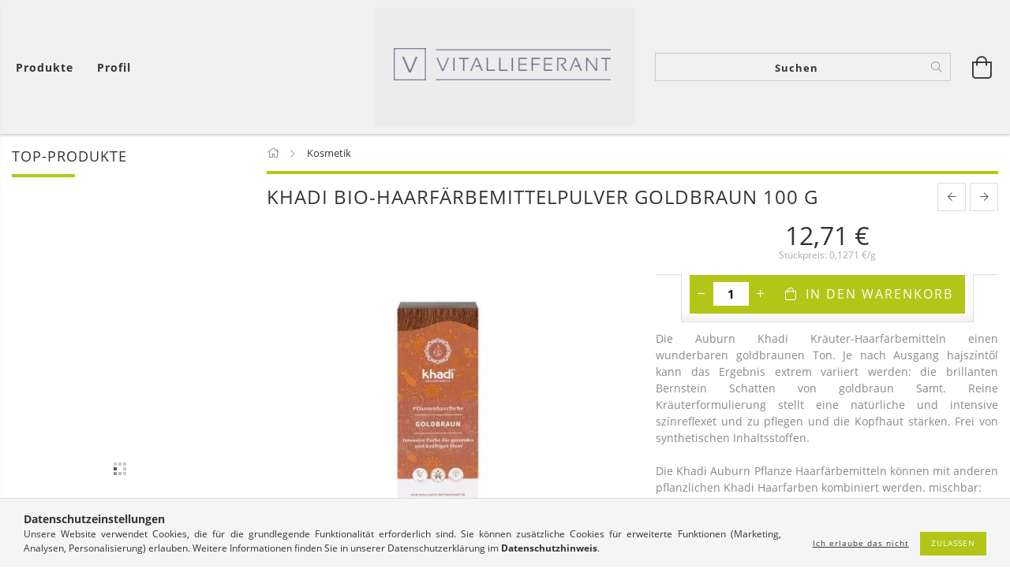

--- FILE ---
content_type: text/html; charset=UTF-8
request_url: https://vitallieferant.de/Khadi-Bio-Haarfarbemittelpulver-goldbraun-100-g
body_size: 22644
content:
<!DOCTYPE html>
<html lang="de" lang="de" class="header-bg">
<head>
    <meta content="width=device-width, initial-scale=1.0" name="viewport">
    <link rel="preload" href="https://vitallieferant.de/!common_design/own/fonts/customicons/custom-icons.woff2" as="font" type="font/woff2" crossorigin>
    <link rel="preload" href="https://vitallieferant.de/!common_design/own/fonts/fontawesome-5.8.1/css/light.min.css" as="style">
    <link rel="stylesheet" href="https://vitallieferant.de/!common_design/own/fonts/fontawesome-5.8.1/css/light.min.css" media="print" onload="this.media='all'">
    <noscript>
        <link rel="stylesheet" href="https://vitallieferant.de/!common_design/own/fonts/fontawesome-5.8.1/css/light.min.css" />
    </noscript>
    <link rel="preload" href="https://vitallieferant.de/!common_design/own/fonts/opensans/OpenSans-Bold.woff2" as="font" type="font/woff2" crossorigin>
    <link rel="preload" href="https://vitallieferant.de/!common_design/own/fonts/opensans/OpenSans-Regular.woff2" as="font" type="font/woff2" crossorigin>

    <meta charset="utf-8">
<meta name="description" content="Khadi Bio-Haarfärbemittelpulver goldbraun 100 g, Die Auburn Khadi Kräuter-Haarfärbemitteln einen wunderbaren goldbraunen Ton. Je nach Ausgang hajszíntől kann da">
<meta name="robots" content="index, follow">
<meta http-equiv="X-UA-Compatible" content="IE=Edge">
<meta property="og:site_name" content="vitallieferant.de" />
<meta property="og:title" content="Khadi Bio-Haarfärbemittelpulver goldbraun 100 g - vitalliefe">
<meta property="og:description" content="Khadi Bio-Haarfärbemittelpulver goldbraun 100 g, Die Auburn Khadi Kräuter-Haarfärbemitteln einen wunderbaren goldbraunen Ton. Je nach Ausgang hajszíntől kann da">
<meta property="og:type" content="product">
<meta property="og:url" content="https://vitallieferant.de/Khadi-Bio-Haarfarbemittelpulver-goldbraun-100-g">
<meta property="og:image" content="https://vitallieferant.de/img/27091/4260378049704/4260378049704.webp">
<meta name="google-site-verification" content="kbCDtACc09xmwvg8zncWfuxtIaAnNGG-7aiOoce3baY">
<meta name="mobile-web-app-capable" content="yes">
<meta name="apple-mobile-web-app-capable" content="yes">
<meta name="MobileOptimized" content="320">
<meta name="HandheldFriendly" content="true">

<title>Khadi Bio-Haarfärbemittelpulver goldbraun 100 g - vitalliefe</title>


<script>
var service_type="shop";
var shop_url_main="https://vitallieferant.de";
var actual_lang="de";
var money_len="2";
var money_thousend=" ";
var money_dec=",";
var shop_id=27091;
var unas_design_url="https:"+"/"+"/"+"vitallieferant.de"+"/"+"!common_design"+"/"+"base"+"/"+"001600"+"/";
var unas_design_code='001600';
var unas_base_design_code='1600';
var unas_design_ver=3;
var unas_design_subver=3;
var unas_shop_url='https://vitallieferant.de';
var responsive="yes";
var price_nullcut_disable=1;
var config_plus=new Array();
config_plus['product_tooltip']=1;
config_plus['cart_redirect']=1;
config_plus['money_type']='€';
config_plus['money_type_display']='€';
var lang_text=new Array();

var UNAS = UNAS || {};
UNAS.shop={"base_url":'https://vitallieferant.de',"domain":'vitallieferant.de',"username":'libidoshop.unas.hu',"id":27091,"lang":'de',"currency_type":'€',"currency_code":'EUR',"currency_rate":'1',"currency_length":2,"base_currency_length":2,"canonical_url":'https://vitallieferant.de/Khadi-Bio-Haarfarbemittelpulver-goldbraun-100-g'};
UNAS.design={"code":'001600',"page":'artdet'};
UNAS.api_auth="e236a6b9cf814f6d085eda89f3048649";
UNAS.customer={"email":'',"id":0,"group_id":0,"without_registration":0};
UNAS.shop["category_id"]="197758";
UNAS.shop["sku"]="4260378049704";
UNAS.shop["product_id"]="218756751";
UNAS.shop["only_private_customer_can_purchase"] = false;
 

UNAS.text = {
    "button_overlay_close": `Schließen`,
    "popup_window": `Popup-Fenster`,
    "list": `Liste`,
    "updating_in_progress": `Aktualisierung läuft`,
    "updated": `Aktualisiert`,
    "is_opened": `geöffnet`,
    "is_closed": `Geschlossen`,
    "deleted": `Gelöscht`,
    "consent_granted": `Einwilligung erteilt`,
    "consent_rejected": `Zustimmung verweigert`,
    "field_is_incorrect": `Ungültiges Feld`,
    "error_title": `Fehler!`,
    "product_variants": `Produktvarianten`,
    "product_added_to_cart": `Das Produkt wurde in den Warenkorb gelegt`,
    "product_added_to_cart_with_qty_problem": `Nur [qty_added_to_cart] [qty_unit] des Produkts wurden in den Warenkorb gelegt`,
    "product_removed_from_cart": `Artikel aus dem Warenkorb entfernt`,
    "reg_title_name": `Name`,
    "reg_title_company_name": `Firmenname`,
    "number_of_items_in_cart": `Anzahl der Artikel im Warenkorb`,
    "cart_is_empty": `Warenkorb ist leer`,
    "cart_updated": `Warenkorb aktualisiert`
};


UNAS.text["delete_from_compare"]= `Aus Vergleich entfernen`;
UNAS.text["comparison"]= `Vergleichen`;

UNAS.text["delete_from_favourites"]= `Aus Favoriten entfernen`;
UNAS.text["add_to_favourites"]= `Zu Favoriten hinzufügen`;






window.lazySizesConfig=window.lazySizesConfig || {};
window.lazySizesConfig.loadMode=1;
window.lazySizesConfig.loadHidden=false;

window.dataLayer = window.dataLayer || [];
function gtag(){dataLayer.push(arguments)};
gtag('js', new Date());
</script>

<script src="https://vitallieferant.de/!common_packages/jquery/jquery-3.2.1.js?mod_time=1759314983"></script>
<script src="https://vitallieferant.de/!common_packages/jquery/plugins/migrate/migrate.js?mod_time=1759314984"></script>
<script src="https://vitallieferant.de/!common_packages/jquery/plugins/tippy/popper-2.4.4.min.js?mod_time=1759314984"></script>
<script src="https://vitallieferant.de/!common_packages/jquery/plugins/tippy/tippy-bundle.umd.min.js?mod_time=1759314984"></script>
<script src="https://vitallieferant.de/!common_packages/jquery/plugins/autocomplete/autocomplete.js?mod_time=1759314983"></script>
<script src="https://vitallieferant.de/!common_packages/jquery/plugins/cookie/cookie.js?mod_time=1759314984"></script>
<script src="https://vitallieferant.de/!common_packages/jquery/plugins/tools/tools-1.2.7.js?mod_time=1759314984"></script>
<script src="https://vitallieferant.de/!common_packages/jquery/plugins/lazysizes/lazysizes.min.js?mod_time=1759314984"></script>
<script src="https://vitallieferant.de/!common_packages/jquery/plugins/lazysizes/plugins/bgset/ls.bgset.min.js?mod_time=1759314984"></script>
<script src="https://vitallieferant.de/!common_packages/jquery/own/shop_common/exploded/common.js?mod_time=1764831093"></script>
<script src="https://vitallieferant.de/!common_packages/jquery/own/shop_common/exploded/common_overlay.js?mod_time=1759314983"></script>
<script src="https://vitallieferant.de/!common_packages/jquery/own/shop_common/exploded/common_shop_popup.js?mod_time=1759314983"></script>
<script src="https://vitallieferant.de/!common_packages/jquery/own/shop_common/exploded/common_start_checkout.js?mod_time=1759314983"></script>
<script src="https://vitallieferant.de/!common_packages/jquery/own/shop_common/exploded/design_1500.js?mod_time=1759314983"></script>
<script src="https://vitallieferant.de/!common_packages/jquery/own/shop_common/exploded/function_change_address_on_order_methods.js?mod_time=1759314983"></script>
<script src="https://vitallieferant.de/!common_packages/jquery/own/shop_common/exploded/function_check_password.js?mod_time=1759314983"></script>
<script src="https://vitallieferant.de/!common_packages/jquery/own/shop_common/exploded/function_check_zip.js?mod_time=1767692285"></script>
<script src="https://vitallieferant.de/!common_packages/jquery/own/shop_common/exploded/function_compare.js?mod_time=1759314983"></script>
<script src="https://vitallieferant.de/!common_packages/jquery/own/shop_common/exploded/function_customer_addresses.js?mod_time=1759314983"></script>
<script src="https://vitallieferant.de/!common_packages/jquery/own/shop_common/exploded/function_delivery_point_select.js?mod_time=1759314983"></script>
<script src="https://vitallieferant.de/!common_packages/jquery/own/shop_common/exploded/function_favourites.js?mod_time=1759314983"></script>
<script src="https://vitallieferant.de/!common_packages/jquery/own/shop_common/exploded/function_infinite_scroll.js?mod_time=1759314983"></script>
<script src="https://vitallieferant.de/!common_packages/jquery/own/shop_common/exploded/function_language_and_currency_change.js?mod_time=1759314983"></script>
<script src="https://vitallieferant.de/!common_packages/jquery/own/shop_common/exploded/function_param_filter.js?mod_time=1764233415"></script>
<script src="https://vitallieferant.de/!common_packages/jquery/own/shop_common/exploded/function_postsale.js?mod_time=1759314983"></script>
<script src="https://vitallieferant.de/!common_packages/jquery/own/shop_common/exploded/function_product_print.js?mod_time=1759314983"></script>
<script src="https://vitallieferant.de/!common_packages/jquery/own/shop_common/exploded/function_product_subscription.js?mod_time=1759314983"></script>
<script src="https://vitallieferant.de/!common_packages/jquery/own/shop_common/exploded/function_recommend.js?mod_time=1759314983"></script>
<script src="https://vitallieferant.de/!common_packages/jquery/own/shop_common/exploded/function_saved_cards.js?mod_time=1759314983"></script>
<script src="https://vitallieferant.de/!common_packages/jquery/own/shop_common/exploded/function_saved_filter_delete.js?mod_time=1759314983"></script>
<script src="https://vitallieferant.de/!common_packages/jquery/own/shop_common/exploded/function_search_smart_placeholder.js?mod_time=1759314983"></script>
<script src="https://vitallieferant.de/!common_packages/jquery/own/shop_common/exploded/function_vote.js?mod_time=1759314983"></script>
<script src="https://vitallieferant.de/!common_packages/jquery/own/shop_common/exploded/page_cart.js?mod_time=1767791927"></script>
<script src="https://vitallieferant.de/!common_packages/jquery/own/shop_common/exploded/page_customer_addresses.js?mod_time=1768291153"></script>
<script src="https://vitallieferant.de/!common_packages/jquery/own/shop_common/exploded/page_order_checkout.js?mod_time=1759314983"></script>
<script src="https://vitallieferant.de/!common_packages/jquery/own/shop_common/exploded/page_order_details.js?mod_time=1759314983"></script>
<script src="https://vitallieferant.de/!common_packages/jquery/own/shop_common/exploded/page_order_methods.js?mod_time=1760086915"></script>
<script src="https://vitallieferant.de/!common_packages/jquery/own/shop_common/exploded/page_order_return.js?mod_time=1759314983"></script>
<script src="https://vitallieferant.de/!common_packages/jquery/own/shop_common/exploded/page_order_send.js?mod_time=1759314983"></script>
<script src="https://vitallieferant.de/!common_packages/jquery/own/shop_common/exploded/page_order_subscriptions.js?mod_time=1759314983"></script>
<script src="https://vitallieferant.de/!common_packages/jquery/own/shop_common/exploded/page_order_verification.js?mod_time=1759314983"></script>
<script src="https://vitallieferant.de/!common_packages/jquery/own/shop_common/exploded/page_product_details.js?mod_time=1759314983"></script>
<script src="https://vitallieferant.de/!common_packages/jquery/own/shop_common/exploded/page_product_list.js?mod_time=1759314983"></script>
<script src="https://vitallieferant.de/!common_packages/jquery/own/shop_common/exploded/page_product_reviews.js?mod_time=1759314983"></script>
<script src="https://vitallieferant.de/!common_packages/jquery/own/shop_common/exploded/page_reg.js?mod_time=1759314983"></script>
<script src="https://vitallieferant.de/!common_packages/jquery/plugins/hoverintent/hoverintent.js?mod_time=1759314984"></script>
<script src="https://vitallieferant.de/!common_packages/jquery/own/shop_tooltip/shop_tooltip.js?mod_time=1759314983"></script>
<script src="https://vitallieferant.de/!common_packages/jquery/plugins/responsive_menu/responsive_menu-unas.js?mod_time=1759314984"></script>
<script src="https://vitallieferant.de/!common_packages/jquery/plugins/slick/slick.min.js?mod_time=1759314984"></script>
<script src="https://vitallieferant.de/!common_design/base/001600/main.js?mod_time=1759314986"></script>
<script src="https://vitallieferant.de/!common_packages/jquery/plugins/photoswipe/photoswipe.min.js?mod_time=1759314984"></script>
<script src="https://vitallieferant.de/!common_packages/jquery/plugins/photoswipe/photoswipe-ui-default.min.js?mod_time=1759314984"></script>

<link href="https://vitallieferant.de/temp/shop_27091_6d18fc3b7c61389289a3d42faf118d5f.css?mod_time=1769011305" rel="stylesheet" type="text/css">

<link href="https://vitallieferant.de/Khadi-Bio-Haarfarbemittelpulver-goldbraun-100-g" rel="canonical">
<link href="https://vitallieferant.de/shop_ordered/27091/design_pic/favicon.ico" rel="shortcut icon">
<script>
        var google_consent=1;
    
        gtag('consent', 'default', {
           'ad_storage': 'denied',
           'ad_user_data': 'denied',
           'ad_personalization': 'denied',
           'analytics_storage': 'denied',
           'functionality_storage': 'denied',
           'personalization_storage': 'denied',
           'security_storage': 'granted'
        });

    
        gtag('consent', 'update', {
           'ad_storage': 'denied',
           'ad_user_data': 'denied',
           'ad_personalization': 'denied',
           'analytics_storage': 'denied',
           'functionality_storage': 'denied',
           'personalization_storage': 'denied',
           'security_storage': 'granted'
        });

        </script>
    <script async src="https://www.googletagmanager.com/gtag/js?id=UA-77540-32"></script>    <script>
    gtag('config', 'UA-77540-32');

        </script>
        <script>
    var google_analytics=1;

                gtag('event', 'view_item', {
              "currency": "EUR",
              "value": '12.71',
              "items": [
                  {
                      "item_id": "4260378049704",
                      "item_name": "Khadi Bio-Haarfärbemittelpulver goldbraun 100 g",
                      "item_category": "Kosmetik",
                      "price": '12.71'
                  }
              ],
              'non_interaction': true
            });
               </script>
       <script>
        var google_ads=1;

                gtag('event','remarketing', {
            'ecomm_pagetype': 'product',
            'ecomm_prodid': ["4260378049704"],
            'ecomm_totalvalue': 12.71        });
            </script>
    
    
    
    




    
    <style>
        
            
                
                    .header_logo-img {
                        position: absolute;
                        left: 0;
                        right: 0;
                        bottom: 0;
                        top: 0;
                        margin: 0 auto;
                    }
                    .header_logo-img-wrapper {
                        padding-top: calc(150 / 330 * 100%);
                        position: relative;
                    }
                    .header_logo {
                        width: 330px;
                        margin-left: auto;
                        margin-right: auto;
                    }
                    
                        @media (max-width: 1023.8px) {
                            .header_logo-img-wrapper {
                                padding-top: calc(150 / 330 * 100%);
                            }
                            .header_logo {
                                width: 330px;
                            }
                        }
                    
                    
                        @media (max-width: 767.8px){
                            .header_logo-img-wrapper {
                                padding-top: calc(150 / 330 * 100%);
                            }
                            .header_logo {
                                width: 330px;
                            }
                        }
                    
                    
                        @media (max-width: 479.8px){
                            .header_logo-img-wrapper {
                                padding-top: calc(150 / 330 * 100%);
                            }
                            .header_logo {
                                width: 330px;
                            }
                        }
                    
                
            
        
    </style>
    

    

    
    
    
    
    
    
    
</head>

<body class='design_ver3 design_subver1 design_subver2 design_subver3' id="ud_shop_artdet">
<div id="image_to_cart" style="display:none; position:absolute; z-index:100000;"></div>
<div class="overlay_common overlay_warning" id="overlay_cart_add"></div>
<script>$(document).ready(function(){ overlay_init("cart_add",{"onBeforeLoad":false}); });</script>
<div id="overlay_login_outer"></div>	
	<script>
	$(document).ready(function(){
	    var login_redir_init="";

		$("#overlay_login_outer").overlay({
			onBeforeLoad: function() {
                var login_redir_temp=login_redir_init;
                if (login_redir_act!="") {
                    login_redir_temp=login_redir_act;
                    login_redir_act="";
                }

									$.ajax({
						type: "GET",
						async: true,
						url: "https://vitallieferant.de/shop_ajax/ajax_popup_login.php",
						data: {
							shop_id:"27091",
							lang_master:"de",
                            login_redir:login_redir_temp,
							explicit:"ok",
							get_ajax:"1"
						},
						success: function(data){
							$("#overlay_login_outer").html(data);
							if (unas_design_ver >= 5) $("#overlay_login_outer").modal('show');
							$('#overlay_login1 input[name=shop_pass_login]').keypress(function(e) {
								var code = e.keyCode ? e.keyCode : e.which;
								if(code.toString() == 13) {		
									document.form_login_overlay.submit();		
								}	
							});	
						}
					});
								},
			top: 50,
			mask: {
	color: "#000000",
	loadSpeed: 200,
	maskId: "exposeMaskOverlay",
	opacity: 0.7
},
			closeOnClick: (config_plus['overlay_close_on_click_forced'] === 1),
			onClose: function(event, overlayIndex) {
				$("#login_redir").val("");
			},
			load: false
		});
		
			});
	function overlay_login() {
		$(document).ready(function(){
			$("#overlay_login_outer").overlay().load();
		});
	}
	function overlay_login_remind() {
        if (unas_design_ver >= 5) {
            $("#overlay_remind").overlay().load();
        } else {
            $(document).ready(function () {
                $("#overlay_login_outer").overlay().close();
                setTimeout('$("#overlay_remind").overlay().load();', 250);
            });
        }
	}

    var login_redir_act="";
    function overlay_login_redir(redir) {
        login_redir_act=redir;
        $("#overlay_login_outer").overlay().load();
    }
	</script>  
	<div class="overlay_common overlay_info" id="overlay_remind"></div>
<script>$(document).ready(function(){ overlay_init("remind",[]); });</script>

	<script>
    	function overlay_login_error_remind() {
		$(document).ready(function(){
			load_login=0;
			$("#overlay_error").overlay().close();
			setTimeout('$("#overlay_remind").overlay().load();', 250);	
		});
	}
	</script>  
	<div class="overlay_common overlay_info" id="overlay_newsletter"></div>
<script>$(document).ready(function(){ overlay_init("newsletter",[]); });</script>

<script>
function overlay_newsletter() {
    $(document).ready(function(){
        $("#overlay_newsletter").overlay().load();
    });
}
</script>
<div class="overlay_common overlay_error" id="overlay_script"></div>
<script>$(document).ready(function(){ overlay_init("script",[]); });</script>
<style> .grecaptcha-badge { display: none !important; } </style>     <script>
    $(document).ready(function() {
        $.ajax({
            type: "GET",
            url: "https://vitallieferant.de/shop_ajax/ajax_stat.php",
            data: {master_shop_id:"27091",get_ajax:"1"}
        });
    });
    </script>
    

<div id="container" class="page_shop_artdet_4260378049704 page-box logo-resizer-v2">
	

    <header class="header js-header">
        <div class="header-inner row align-items-center justify-content-center container-custom-1 usn">
            <div class="header-left col-auto col-lg-4 col-xl order-2 order-sm-1 px-0 d-flex align-self-stretch">
                <div class="cat-box-col flex-y-center">
                    <div class="cat-box js-dropdown-container">
                        <button class="cat-box__btn cat-box__btn--desktop header-btn js-dropdown--btn dropdown--btn d-none d-xl-block" aria-label="Warenkorb ansehen">
                            <span class="cat-box__btn-text header-btn-text">Produkte</span>
                        </button>
                        <div class="cat-box__dropdown dropdown--content js-dropdown--content dropdown--content-l px-0">
                            <div class="cat-box--desktop">
                                


<div class='cat-box__items py-3'>
    
        <div class='cat-box__item cat-box__item-level-0 is-spec-item js-cat-menu-new'>
            <div class="row no-gutters">
				
                <div class="col">
                    <div class="cat-box__name-wrap pl-3">
                        <a class="cat-box__name" href="https://vitallieferant.de/shop_artspec.php?artspec=2"
                            
                        >
                            <div class="row no-gutters align-items-center position-relative pr-5">
                                <div class="col">
                                    <div class="cat-box__name-text line-clamp--3-12">Neuheiten</div>
                                </div>
                                
                            </div>
                        </a>
                    </div>
                </div>
            </div>

        
        </div>
    
        <div class='cat-box__item cat-box__item-level-0 is-spec-item js-cat-menu-akcio'>
            <div class="row no-gutters">
				
                <div class="col">
                    <div class="cat-box__name-wrap pl-3">
                        <a class="cat-box__name" href="https://vitallieferant.de/shop_artspec.php?artspec=1"
                            
                        >
                            <div class="row no-gutters align-items-center position-relative pr-5">
                                <div class="col">
                                    <div class="cat-box__name-text line-clamp--3-12">Angebote</div>
                                </div>
                                
                            </div>
                        </a>
                    </div>
                </div>
            </div>

        
        </div>
    
        <div class='cat-box__item cat-box__item-level-0 has-item js-cat-menu-883383'>
            <div class="row no-gutters">
				
				<div class="col-auto">
					<div class="cat-box__img-wrap d-none">
						<a href="https://vitallieferant.de/sct/883383/Ernahrung" class="text_normal" title="Ernährung "><img src="https://vitallieferant.de/img/27091/catpic_883383/50x50,r/883383.webp" alt="Ernährung " title="Ernährung " /></a>
					</div>
				</div>
				
                <div class="col">
                    <div class="cat-box__name-wrap pl-3">
                        <a class="cat-box__name" href="https://vitallieferant.de/sct/883383/Ernahrung"
                            
                        >
                            <div class="row no-gutters align-items-center position-relative pr-5">
                                <div class="col">
                                    <div class="cat-box__name-text line-clamp--3-12">Ernährung </div>
                                </div>
                                
                                <div class="cat-box__icon">
                                    <div class="icon--chevron-right icon--md line-height-1"></div>
                                </div>
                                
                            </div>
                        </a>
                    </div>
                </div>
            </div>

        
            <div class="cat-box__level-0 bg-white drop-shadow-b border-top border-top-2 border-primary p-4 ">

                <div class="cat-box__level-0-inner h-100 d-flex flex-column position-relative">
                    <a class="cat-box__pic-name d-block" href="https://vitallieferant.de/sct/883383/Ernahrung">
                        <div class="d-flex align-items-center border-bottom border-primary pb-3">
                            
                            <div class="col-fix-1">
                                <div class="cat-box__img-wrap product-img-wrapper">
                                    <img class="cat-box__img lazyload product-img" src="https://vitallieferant.de/main_pic/space.gif" data-src="https://vitallieferant.de/img/27091/catpic_883383/50x50,r/883383.webp" alt="Ernährung " width="50" height="50">
                                </div>
                            </div>
                            
                            <div class="col">
                                <div class="cat-box__level-0-name mb-0 h3">
                                    Ernährung 
                                    
                                </div>
                            </div>
                        </div>
                    </a>

                    <div class="cat-box__inner-levels clearfix pt-4">
                        
<div class="cat-box__level-1 mb-3">
    <a class="cat-box__level-1-name d-inline-block line-height-12 js-cat-menu-726452" href="https://vitallieferant.de/spl/726452/Zinzino">
         Zinzino

        
    </a>
    
</div>

<div class="cat-box__level-1 mb-3">
    <a class="cat-box__level-1-name d-inline-block line-height-12 js-cat-menu-328162" href="https://vitallieferant.de/spl/328162/Biocom">
         Biocom

        
    </a>
    
</div>

<div class="cat-box__level-1 mb-3">
    <a class="cat-box__level-1-name d-inline-block line-height-12 js-cat-menu-324263" href="https://vitallieferant.de/spl/324263/Positeam">
         Positeam

        
    </a>
    
</div>

<div class="cat-box__level-1 mb-3">
    <a class="cat-box__level-1-name d-inline-block line-height-12 js-cat-menu-575209" href="https://vitallieferant.de/spl/575209/Nu-Skin">
        Nu Skin

        
    </a>
    
</div>

                    </div>

                    
                </div>

            </div>
        
        </div>
    
        <div class='cat-box__item cat-box__item-level-0 js-cat-menu-192917'>
            <div class="row no-gutters">
				
				<div class="col-auto">
					<div class="cat-box__img-wrap d-none">
						<a href="https://vitallieferant.de/spl/192917/Neue-Produkte" class="text_normal" title="Neue Produkte"><img src="https://vitallieferant.de/img/27091/catpic_192917/50x50,r/192917.webp" alt="Neue Produkte" title="Neue Produkte" /></a>
					</div>
				</div>
				
                <div class="col">
                    <div class="cat-box__name-wrap pl-3">
                        <a class="cat-box__name" href="https://vitallieferant.de/spl/192917/Neue-Produkte"
                            
                        >
                            <div class="row no-gutters align-items-center position-relative pr-5">
                                <div class="col">
                                    <div class="cat-box__name-text line-clamp--3-12">Neue Produkte</div>
                                </div>
                                
                            </div>
                        </a>
                    </div>
                </div>
            </div>

        
        </div>
    
        <div class='cat-box__item cat-box__item-level-0 js-cat-menu-271352'>
            <div class="row no-gutters">
				
				<div class="col-auto">
					<div class="cat-box__img-wrap d-none">
						<a href="https://vitallieferant.de/spl/271352/Kosmetisches-Zubehor-Haushaltsgerate" class="text_normal" title="Kosmetisches Zubehör, Haushaltsgeräte"><img src="https://vitallieferant.de/img/27091/catpic_271352/50x50,r/271352.webp" alt="Kosmetisches Zubehör, Haushaltsgeräte" title="Kosmetisches Zubehör, Haushaltsgeräte" /></a>
					</div>
				</div>
				
                <div class="col">
                    <div class="cat-box__name-wrap pl-3">
                        <a class="cat-box__name" href="https://vitallieferant.de/spl/271352/Kosmetisches-Zubehor-Haushaltsgerate"
                            
                        >
                            <div class="row no-gutters align-items-center position-relative pr-5">
                                <div class="col">
                                    <div class="cat-box__name-text line-clamp--3-12">Kosmetisches Zubehör, Haushaltsgeräte</div>
                                </div>
                                
                            </div>
                        </a>
                    </div>
                </div>
            </div>

        
        </div>
    
        <div class='cat-box__item cat-box__item-level-0 js-cat-menu-595285'>
            <div class="row no-gutters">
				
				<div class="col-auto">
					<div class="cat-box__img-wrap d-none">
						<a href="https://vitallieferant.de/spl/595285/Kosmetisches-Zubehor-Gerate" class="text_normal" title="Kosmetisches Zubehör, Geräte"><img src="https://vitallieferant.de/img/27091/catpic_595285/50x50,r/595285.webp" alt="Kosmetisches Zubehör, Geräte" title="Kosmetisches Zubehör, Geräte" /></a>
					</div>
				</div>
				
                <div class="col">
                    <div class="cat-box__name-wrap pl-3">
                        <a class="cat-box__name" href="https://vitallieferant.de/spl/595285/Kosmetisches-Zubehor-Gerate"
                            
                        >
                            <div class="row no-gutters align-items-center position-relative pr-5">
                                <div class="col">
                                    <div class="cat-box__name-text line-clamp--3-12">Kosmetisches Zubehör, Geräte</div>
                                </div>
                                
                            </div>
                        </a>
                    </div>
                </div>
            </div>

        
        </div>
    
        <div class='cat-box__item cat-box__item-level-0 has-item js-cat-menu-423836'>
            <div class="row no-gutters">
				
				<div class="col-auto">
					<div class="cat-box__img-wrap d-none">
						<a href="https://vitallieferant.de/sct/423836/Nahrungserganzungsmittel" class="text_normal" title="Nahrungsergänzungsmittel"><img src="https://vitallieferant.de/img/27091/catpic_423836/50x50,r/423836.webp" alt="Nahrungsergänzungsmittel" title="Nahrungsergänzungsmittel" /></a>
					</div>
				</div>
				
                <div class="col">
                    <div class="cat-box__name-wrap pl-3">
                        <a class="cat-box__name" href="https://vitallieferant.de/sct/423836/Nahrungserganzungsmittel"
                            
                        >
                            <div class="row no-gutters align-items-center position-relative pr-5">
                                <div class="col">
                                    <div class="cat-box__name-text line-clamp--3-12">Nahrungsergänzungsmittel</div>
                                </div>
                                
                                <div class="cat-box__icon">
                                    <div class="icon--chevron-right icon--md line-height-1"></div>
                                </div>
                                
                            </div>
                        </a>
                    </div>
                </div>
            </div>

        
            <div class="cat-box__level-0 bg-white drop-shadow-b border-top border-top-2 border-primary p-4 ">

                <div class="cat-box__level-0-inner h-100 d-flex flex-column position-relative">
                    <a class="cat-box__pic-name d-block" href="https://vitallieferant.de/sct/423836/Nahrungserganzungsmittel">
                        <div class="d-flex align-items-center border-bottom border-primary pb-3">
                            
                            <div class="col-fix-1">
                                <div class="cat-box__img-wrap product-img-wrapper">
                                    <img class="cat-box__img lazyload product-img" src="https://vitallieferant.de/main_pic/space.gif" data-src="https://vitallieferant.de/img/27091/catpic_423836/50x50,r/423836.webp" alt="Nahrungsergänzungsmittel" width="50" height="50">
                                </div>
                            </div>
                            
                            <div class="col">
                                <div class="cat-box__level-0-name mb-0 h3">
                                    Nahrungsergänzungsmittel
                                    
                                </div>
                            </div>
                        </div>
                    </a>

                    <div class="cat-box__inner-levels clearfix pt-4">
                        
<div class="cat-box__level-1 mb-3">
    <a class="cat-box__level-1-name d-inline-block line-height-12 js-cat-menu-508405" href="https://vitallieferant.de/sct/508405/Spurenelemente">
         Spurenelemente 

        
    </a>
    
        



<div class="cat-box__level-2 pl-2">

    
        <a class="cat-box__level-2-name line-height-12 d-block js-cat-menu-377937" href="https://vitallieferant.de/spl/377937/Calcium-Magnesium"> Calcium, Magnesium</a>
    
        <a class="cat-box__level-2-name line-height-12 d-block js-cat-menu-813344" href="https://vitallieferant.de/spl/813344/Selen-Zink"> Selen, Zink</a>
    

    

</div>

    
</div>

<div class="cat-box__level-1 mb-3">
    <a class="cat-box__level-1-name d-inline-block line-height-12 js-cat-menu-364471" href="https://vitallieferant.de/sct/364471/Vitamine">
         Vitamine 

        
    </a>
    
        



<div class="cat-box__level-2 pl-2">

    
        <a class="cat-box__level-2-name line-height-12 d-block js-cat-menu-206036" href="https://vitallieferant.de/spl/206036/Multivitamine"> Multivitamine</a>
    

    

</div>

    
</div>

<div class="cat-box__level-1 mb-3">
    <a class="cat-box__level-1-name d-inline-block line-height-12 js-cat-menu-707843" href="https://vitallieferant.de/spl/707843/Frauengesundheit">
         Frauengesundheit

        
    </a>
    
</div>

                    </div>

                    
                </div>

            </div>
        
        </div>
    
        <div class='cat-box__item cat-box__item-level-0 has-item js-cat-menu-197758'>
            <div class="row no-gutters">
				
				<div class="col-auto">
					<div class="cat-box__img-wrap d-none">
						<a href="https://vitallieferant.de/sct/197758/Kosmetik" class="text_normal" title="Kosmetik"><img src="https://vitallieferant.de/img/27091/catpic_197758/50x50,r/197758.webp" alt="Kosmetik" title="Kosmetik" /></a>
					</div>
				</div>
				
                <div class="col">
                    <div class="cat-box__name-wrap pl-3">
                        <a class="cat-box__name" href="https://vitallieferant.de/sct/197758/Kosmetik"
                            
                        >
                            <div class="row no-gutters align-items-center position-relative pr-5">
                                <div class="col">
                                    <div class="cat-box__name-text line-clamp--3-12">Kosmetik</div>
                                </div>
                                
                                <div class="cat-box__icon">
                                    <div class="icon--chevron-right icon--md line-height-1"></div>
                                </div>
                                
                            </div>
                        </a>
                    </div>
                </div>
            </div>

        
            <div class="cat-box__level-0 bg-white drop-shadow-b border-top border-top-2 border-primary p-4 ">

                <div class="cat-box__level-0-inner h-100 d-flex flex-column position-relative">
                    <a class="cat-box__pic-name d-block" href="https://vitallieferant.de/sct/197758/Kosmetik">
                        <div class="d-flex align-items-center border-bottom border-primary pb-3">
                            
                            <div class="col-fix-1">
                                <div class="cat-box__img-wrap product-img-wrapper">
                                    <img class="cat-box__img lazyload product-img" src="https://vitallieferant.de/main_pic/space.gif" data-src="https://vitallieferant.de/img/27091/catpic_197758/50x50,r/197758.webp" alt="Kosmetik" width="50" height="50">
                                </div>
                            </div>
                            
                            <div class="col">
                                <div class="cat-box__level-0-name mb-0 h3">
                                    Kosmetik
                                    
                                </div>
                            </div>
                        </div>
                    </a>

                    <div class="cat-box__inner-levels clearfix pt-4">
                        
<div class="cat-box__level-1 mb-3">
    <a class="cat-box__level-1-name d-inline-block line-height-12 js-cat-menu-899168" href="https://vitallieferant.de/sct/899168/Korperpflege">
         Körperpflege 

        
    </a>
    
        



<div class="cat-box__level-2 pl-2">

    
        <a class="cat-box__level-2-name line-height-12 d-block js-cat-menu-132693" href="https://vitallieferant.de/spl/132693/Andere-Korperpflegeprodukte"> Andere Körperpflegeprodukte</a>
    
        <a class="cat-box__level-2-name line-height-12 d-block js-cat-menu-311611" href="https://vitallieferant.de/spl/311611/Fusspflege"> Fußpflege</a>
    
        <a class="cat-box__level-2-name line-height-12 d-block js-cat-menu-180408" href="https://vitallieferant.de/spl/180408/Dusche"> Dusche</a>
    
        <a class="cat-box__level-2-name line-height-12 d-block js-cat-menu-319730" href="https://vitallieferant.de/spl/319730/Damen-Deodorant"> Damen Deodorant</a>
    
        <a class="cat-box__level-2-name line-height-12 d-block js-cat-menu-412993" href="https://vitallieferant.de/spl/412993/feste-Seife"> feste Seife</a>
    

    
        <a class="cat-box__more-btn text-muted btn--text d-block icon--a-chevron-right icon--sm" href="https://vitallieferant.de/sct/899168/Korperpflege">Mehr</a>
    

</div>

    
</div>

<div class="cat-box__level-1 mb-3">
    <a class="cat-box__level-1-name d-inline-block line-height-12 js-cat-menu-709091" href="https://vitallieferant.de/sct/709091/Cremes-Seren-Toner">
         Cremes, Seren, Toner 

        
    </a>
    
        



<div class="cat-box__level-2 pl-2">

    
        <a class="cat-box__level-2-name line-height-12 d-block js-cat-menu-206652" href="https://vitallieferant.de/spl/206652/Cleanser-reinigend"> Cleanser, reinigend</a>
    
        <a class="cat-box__level-2-name line-height-12 d-block js-cat-menu-981895" href="https://vitallieferant.de/spl/981895/Face-Serum"> Face Serum</a>
    
        <a class="cat-box__level-2-name line-height-12 d-block js-cat-menu-575621" href="https://vitallieferant.de/spl/575621/Augencreme"> Augencreme</a>
    
        <a class="cat-box__level-2-name line-height-12 d-block js-cat-menu-354239" href="https://vitallieferant.de/spl/354239/Tagescreme"> Tagescreme</a>
    
        <a class="cat-box__level-2-name line-height-12 d-block js-cat-menu-464418" href="https://vitallieferant.de/spl/464418/Gesichtsmaske-Gesichtsmaske"> Gesichtsmaske, Gesichtsmaske</a>
    

    
        <a class="cat-box__more-btn text-muted btn--text d-block icon--a-chevron-right icon--sm" href="https://vitallieferant.de/sct/709091/Cremes-Seren-Toner">Mehr</a>
    

</div>

    
</div>

<div class="cat-box__level-1 mb-3">
    <a class="cat-box__level-1-name d-inline-block line-height-12 js-cat-menu-862385" href="https://vitallieferant.de/sct/862385/Haarpflege">
         Haarpflege

        
    </a>
    
        



<div class="cat-box__level-2 pl-2">

    
        <a class="cat-box__level-2-name line-height-12 d-block js-cat-menu-788052" href="https://vitallieferant.de/spl/788052/Frauen-Haarfarbemitteln"> Frauen Haarfärbemitteln</a>
    
        <a class="cat-box__level-2-name line-height-12 d-block js-cat-menu-403406" href="https://vitallieferant.de/spl/403406/Shampoo"> Shampoo</a>
    
        <a class="cat-box__level-2-name line-height-12 d-block js-cat-menu-381895" href="https://vitallieferant.de/spl/381895/Conditioner"> Conditioner</a>
    
        <a class="cat-box__level-2-name line-height-12 d-block js-cat-menu-550883" href="https://vitallieferant.de/spl/550883/Haarstyling"> Haarstyling</a>
    
        <a class="cat-box__level-2-name line-height-12 d-block js-cat-menu-849063" href="https://vitallieferant.de/spl/849063/Hair-Conditioner"> Hair Conditioner</a>
    

    
        <a class="cat-box__more-btn text-muted btn--text d-block icon--a-chevron-right icon--sm" href="https://vitallieferant.de/sct/862385/Haarpflege">Mehr</a>
    

</div>

    
</div>

<div class="cat-box__level-1 mb-3">
    <a class="cat-box__level-1-name d-inline-block line-height-12 js-cat-menu-605267" href="https://vitallieferant.de/sct/605267/Oral-Care">
         Oral Care

        
    </a>
    
        



<div class="cat-box__level-2 pl-2">

    
        <a class="cat-box__level-2-name line-height-12 d-block js-cat-menu-693760" href="https://vitallieferant.de/spl/693760/Mouthwash"> Mouthwash</a>
    

    

</div>

    
</div>

<div class="cat-box__level-1 mb-3">
    <a class="cat-box__level-1-name d-inline-block line-height-12 js-cat-menu-548645" href="https://vitallieferant.de/sct/548645/Mundpflege">
         Mundpflege 

        
    </a>
    
        



<div class="cat-box__level-2 pl-2">

    
        <a class="cat-box__level-2-name line-height-12 d-block js-cat-menu-105651" href="https://vitallieferant.de/spl/105651/Zahnpasta"> Zahnpasta</a>
    
        <a class="cat-box__level-2-name line-height-12 d-block js-cat-menu-228983" href="https://vitallieferant.de/spl/228983/Andere-Mundpflege"> Andere Mundpflege</a>
    

    

</div>

    
</div>

<div class="cat-box__level-1 mb-3">
    <a class="cat-box__level-1-name d-inline-block line-height-12 js-cat-menu-522194" href="https://vitallieferant.de/spl/522194/Baby-Hygiene">
         Baby-Hygiene

        
    </a>
    
</div>

<div class="cat-box__level-1 mb-3">
    <a class="cat-box__level-1-name d-inline-block line-height-12 js-cat-menu-662508" href="https://vitallieferant.de/spl/662508/MEN039S-CARE">
         MEN&#039;S CARE

        
    </a>
    
</div>

<div class="cat-box__level-1 mb-3">
    <a class="cat-box__level-1-name d-inline-block line-height-12 js-cat-menu-362077" href="https://vitallieferant.de/sct/362077/Cremes-Seren-Starkungsmittel">
         Cremes, Seren, Stärkungsmittel 

        
    </a>
    
        



<div class="cat-box__level-2 pl-2">

    
        <a class="cat-box__level-2-name line-height-12 d-block js-cat-menu-101329" href="https://vitallieferant.de/spl/101329/Gesichtsreiniger-Gesichtswaschmittel"> Gesichtsreiniger, Gesichtswaschmittel</a>
    

    

</div>

    
</div>

<div class="cat-box__level-1 mb-3">
    <a class="cat-box__level-1-name d-inline-block line-height-12 js-cat-menu-691770" href="https://vitallieferant.de/sct/691770/Sonnenbaden-vor-dem-nach-dem">
         Sonnenbaden vor dem nach dem 

        
    </a>
    
        



<div class="cat-box__level-2 pl-2">

    
        <a class="cat-box__level-2-name line-height-12 d-block js-cat-menu-185658" href="https://vitallieferant.de/spl/185658/Deck-Installations"> Deck Installations</a>
    

    

</div>

    
</div>

                    </div>

                    
                </div>

            </div>
        
        </div>
    
        <div class='cat-box__item cat-box__item-level-0 js-cat-menu-860809'>
            <div class="row no-gutters">
				
				<div class="col-auto">
					<div class="cat-box__img-wrap d-none">
						<a href="https://vitallieferant.de/spl/860809/Essen" class="text_normal" title="Essen"><img src="https://vitallieferant.de/img/27091/catpic_860809/50x50,r/860809.webp" alt="Essen" title="Essen" /></a>
					</div>
				</div>
				
                <div class="col">
                    <div class="cat-box__name-wrap pl-3">
                        <a class="cat-box__name" href="https://vitallieferant.de/spl/860809/Essen"
                            
                        >
                            <div class="row no-gutters align-items-center position-relative pr-5">
                                <div class="col">
                                    <div class="cat-box__name-text line-clamp--3-12">Essen</div>
                                </div>
                                
                            </div>
                        </a>
                    </div>
                </div>
            </div>

        
        </div>
    
        <div class='cat-box__item cat-box__item-level-0 has-item js-cat-menu-135796'>
            <div class="row no-gutters">
				
				<div class="col-auto">
					<div class="cat-box__img-wrap d-none">
						<a href="https://vitallieferant.de/sct/135796/Aromatherapie" class="text_normal" title="Aromatherapie "><img src="https://vitallieferant.de/img/27091/catpic_135796/50x50,r/135796.webp" alt="Aromatherapie " title="Aromatherapie " /></a>
					</div>
				</div>
				
                <div class="col">
                    <div class="cat-box__name-wrap pl-3">
                        <a class="cat-box__name" href="https://vitallieferant.de/sct/135796/Aromatherapie"
                            
                        >
                            <div class="row no-gutters align-items-center position-relative pr-5">
                                <div class="col">
                                    <div class="cat-box__name-text line-clamp--3-12">Aromatherapie </div>
                                </div>
                                
                                <div class="cat-box__icon">
                                    <div class="icon--chevron-right icon--md line-height-1"></div>
                                </div>
                                
                            </div>
                        </a>
                    </div>
                </div>
            </div>

        
            <div class="cat-box__level-0 bg-white drop-shadow-b border-top border-top-2 border-primary p-4 ">

                <div class="cat-box__level-0-inner h-100 d-flex flex-column position-relative">
                    <a class="cat-box__pic-name d-block" href="https://vitallieferant.de/sct/135796/Aromatherapie">
                        <div class="d-flex align-items-center border-bottom border-primary pb-3">
                            
                            <div class="col-fix-1">
                                <div class="cat-box__img-wrap product-img-wrapper">
                                    <img class="cat-box__img lazyload product-img" src="https://vitallieferant.de/main_pic/space.gif" data-src="https://vitallieferant.de/img/27091/catpic_135796/50x50,r/135796.webp" alt="Aromatherapie " width="50" height="50">
                                </div>
                            </div>
                            
                            <div class="col">
                                <div class="cat-box__level-0-name mb-0 h3">
                                    Aromatherapie 
                                    
                                </div>
                            </div>
                        </div>
                    </a>

                    <div class="cat-box__inner-levels clearfix pt-4">
                        
<div class="cat-box__level-1 mb-3">
    <a class="cat-box__level-1-name d-inline-block line-height-12 js-cat-menu-904132" href="https://vitallieferant.de/sct/904132/Atherisches-Ol">
         Ätherisches Öl

        
    </a>
    
        



<div class="cat-box__level-2 pl-2">

    
        <a class="cat-box__level-2-name line-height-12 d-block js-cat-menu-622648" href="https://vitallieferant.de/spl/622648/Insektizide">Insektizide</a>
    

    

</div>

    
</div>

<div class="cat-box__level-1 mb-3">
    <a class="cat-box__level-1-name d-inline-block line-height-12 js-cat-menu-836877" href="https://vitallieferant.de/spl/836877/Lufterfrischer-Lufterfrischer">
         Lufterfrischer, Lufterfrischer

        
    </a>
    
</div>

                    </div>

                    
                </div>

            </div>
        
        </div>
    
        <div class='cat-box__item cat-box__item-level-0 js-cat-menu-238656'>
            <div class="row no-gutters">
				
				<div class="col-auto">
					<div class="cat-box__img-wrap d-none">
						<a href="https://vitallieferant.de/spl/238656/Verhutung" class="text_normal" title="Verhütung"><img src="https://vitallieferant.de/img/27091/catpic_238656/50x50,r/238656.webp" alt="Verhütung" title="Verhütung" /></a>
					</div>
				</div>
				
                <div class="col">
                    <div class="cat-box__name-wrap pl-3">
                        <a class="cat-box__name" href="https://vitallieferant.de/spl/238656/Verhutung"
                            
                        >
                            <div class="row no-gutters align-items-center position-relative pr-5">
                                <div class="col">
                                    <div class="cat-box__name-text line-clamp--3-12">Verhütung</div>
                                </div>
                                
                            </div>
                        </a>
                    </div>
                </div>
            </div>

        
        </div>
    
        <div class='cat-box__item cat-box__item-level-0 has-item js-cat-menu-231246'>
            <div class="row no-gutters">
				
				<div class="col-auto">
					<div class="cat-box__img-wrap d-none">
						<a href="https://vitallieferant.de/sct/231246/Reiniger" class="text_normal" title="Reiniger"><img src="https://vitallieferant.de/img/27091/catpic_231246/50x50,r/231246.webp" alt="Reiniger" title="Reiniger" /></a>
					</div>
				</div>
				
                <div class="col">
                    <div class="cat-box__name-wrap pl-3">
                        <a class="cat-box__name" href="https://vitallieferant.de/sct/231246/Reiniger"
                            
                        >
                            <div class="row no-gutters align-items-center position-relative pr-5">
                                <div class="col">
                                    <div class="cat-box__name-text line-clamp--3-12">Reiniger</div>
                                </div>
                                
                                <div class="cat-box__icon">
                                    <div class="icon--chevron-right icon--md line-height-1"></div>
                                </div>
                                
                            </div>
                        </a>
                    </div>
                </div>
            </div>

        
            <div class="cat-box__level-0 bg-white drop-shadow-b border-top border-top-2 border-primary p-4 ">

                <div class="cat-box__level-0-inner h-100 d-flex flex-column position-relative">
                    <a class="cat-box__pic-name d-block" href="https://vitallieferant.de/sct/231246/Reiniger">
                        <div class="d-flex align-items-center border-bottom border-primary pb-3">
                            
                            <div class="col-fix-1">
                                <div class="cat-box__img-wrap product-img-wrapper">
                                    <img class="cat-box__img lazyload product-img" src="https://vitallieferant.de/main_pic/space.gif" data-src="https://vitallieferant.de/img/27091/catpic_231246/50x50,r/231246.webp" alt="Reiniger" width="50" height="50">
                                </div>
                            </div>
                            
                            <div class="col">
                                <div class="cat-box__level-0-name mb-0 h3">
                                    Reiniger
                                    
                                </div>
                            </div>
                        </div>
                    </a>

                    <div class="cat-box__inner-levels clearfix pt-4">
                        
<div class="cat-box__level-1 mb-3">
    <a class="cat-box__level-1-name d-inline-block line-height-12 js-cat-menu-671430" href="https://vitallieferant.de/spl/671430/Waschmaschine">
         Waschmaschine

        
    </a>
    
</div>

<div class="cat-box__level-1 mb-3">
    <a class="cat-box__level-1-name d-inline-block line-height-12 js-cat-menu-603930" href="https://vitallieferant.de/spl/603930/Andere-Waschmittel-verschieden">
         Andere Waschmittel, verschieden

        
    </a>
    
</div>

                    </div>

                    
                </div>

            </div>
        
        </div>
    
        <div class='cat-box__item cat-box__item-level-0 has-item js-cat-menu-600985'>
            <div class="row no-gutters">
				
				<div class="col-auto">
					<div class="cat-box__img-wrap d-none">
						<a href="https://vitallieferant.de/sct/600985/Nahrungserganzung" class="text_normal" title="Nahrungsergänzung "><img src="https://vitallieferant.de/img/27091/catpic_600985/50x50,r/600985.webp" alt="Nahrungsergänzung " title="Nahrungsergänzung " /></a>
					</div>
				</div>
				
                <div class="col">
                    <div class="cat-box__name-wrap pl-3">
                        <a class="cat-box__name" href="https://vitallieferant.de/sct/600985/Nahrungserganzung"
                            
                        >
                            <div class="row no-gutters align-items-center position-relative pr-5">
                                <div class="col">
                                    <div class="cat-box__name-text line-clamp--3-12">Nahrungsergänzung </div>
                                </div>
                                
                                <div class="cat-box__icon">
                                    <div class="icon--chevron-right icon--md line-height-1"></div>
                                </div>
                                
                            </div>
                        </a>
                    </div>
                </div>
            </div>

        
            <div class="cat-box__level-0 bg-white drop-shadow-b border-top border-top-2 border-primary p-4 ">

                <div class="cat-box__level-0-inner h-100 d-flex flex-column position-relative">
                    <a class="cat-box__pic-name d-block" href="https://vitallieferant.de/sct/600985/Nahrungserganzung">
                        <div class="d-flex align-items-center border-bottom border-primary pb-3">
                            
                            <div class="col-fix-1">
                                <div class="cat-box__img-wrap product-img-wrapper">
                                    <img class="cat-box__img lazyload product-img" src="https://vitallieferant.de/main_pic/space.gif" data-src="https://vitallieferant.de/img/27091/catpic_600985/50x50,r/600985.webp" alt="Nahrungsergänzung " width="50" height="50">
                                </div>
                            </div>
                            
                            <div class="col">
                                <div class="cat-box__level-0-name mb-0 h3">
                                    Nahrungsergänzung 
                                    
                                </div>
                            </div>
                        </div>
                    </a>

                    <div class="cat-box__inner-levels clearfix pt-4">
                        
<div class="cat-box__level-1 mb-3">
    <a class="cat-box__level-1-name d-inline-block line-height-12 js-cat-menu-213873" href="https://vitallieferant.de/spl/213873/Knochen-Gelenke-Sport">
         Knochen, Gelenke, Sport

        
    </a>
    
</div>

<div class="cat-box__level-1 mb-3">
    <a class="cat-box__level-1-name d-inline-block line-height-12 js-cat-menu-931668" href="https://vitallieferant.de/spl/931668/Augen">
         Augen

        
    </a>
    
</div>

<div class="cat-box__level-1 mb-3">
    <a class="cat-box__level-1-name d-inline-block line-height-12 js-cat-menu-870413" href="https://vitallieferant.de/spl/870413/Nerve-Amplifier-beruhigend">
         Nerve Amplifier, beruhigend

        
    </a>
    
</div>

<div class="cat-box__level-1 mb-3">
    <a class="cat-box__level-1-name d-inline-block line-height-12 js-cat-menu-937840" href="https://vitallieferant.de/spl/937840/Blase-Prostata">
         Blase, Prostata

        
    </a>
    
</div>

<div class="cat-box__level-1 mb-3">
    <a class="cat-box__level-1-name d-inline-block line-height-12 js-cat-menu-294913" href="https://vitallieferant.de/spl/294913/Immune-Verbesserung">
         Immune Verbesserung

        
    </a>
    
</div>

<div class="cat-box__level-1 mb-3">
    <a class="cat-box__level-1-name d-inline-block line-height-12 js-cat-menu-851303" href="https://vitallieferant.de/spl/851303/Haut-Haare-Nagel">
         Haut, Haare, Nägel

        
    </a>
    
</div>

<div class="cat-box__level-1 mb-3">
    <a class="cat-box__level-1-name d-inline-block line-height-12 js-cat-menu-746250" href="https://vitallieferant.de/spl/746250/Nahrungserganzungsmittel-zur-Gewichtsabnahme">
        Nahrungsergänzungsmittel zur Gewichtsabnahme

        
    </a>
    
</div>

<div class="cat-box__level-1 mb-3">
    <a class="cat-box__level-1-name d-inline-block line-height-12 js-cat-menu-941016" href="https://vitallieferant.de/spl/941016/Magenverdauung">
         Magenverdauung

        
    </a>
    
</div>

<div class="cat-box__level-1 mb-3">
    <a class="cat-box__level-1-name d-inline-block line-height-12 js-cat-menu-101223" href="https://vitallieferant.de/spl/101223/Mannergesundheit">
         Männergesundheit

        
    </a>
    
</div>

<div class="cat-box__level-1 mb-3">
    <a class="cat-box__level-1-name d-inline-block line-height-12 js-cat-menu-293123" href="https://vitallieferant.de/spl/293123/Alkalisierung">
         Alkalisierung

        
    </a>
    
</div>

<div class="cat-box__level-1 mb-3">
    <a class="cat-box__level-1-name d-inline-block line-height-12 js-cat-menu-568840" href="https://vitallieferant.de/sct/568840/Spurenelemente">
         Spurenelemente 

        
    </a>
    
        



<div class="cat-box__level-2 pl-2">

    
        <a class="cat-box__level-2-name line-height-12 d-block js-cat-menu-808025" href="https://vitallieferant.de/spl/808025/Jod"> Jod</a>
    

    

</div>

    
</div>

<div class="cat-box__level-1 mb-3">
    <a class="cat-box__level-1-name d-inline-block line-height-12 js-cat-menu-676832" href="https://vitallieferant.de/sct/676832/Vitamine">
         Vitamine 

        
    </a>
    
        



<div class="cat-box__level-2 pl-2">

    
        <a class="cat-box__level-2-name line-height-12 d-block js-cat-menu-369609" href="https://vitallieferant.de/spl/369609/Vitamin-C"> Vitamin C</a>
    

    

</div>

    
</div>

<div class="cat-box__level-1 mb-3">
    <a class="cat-box__level-1-name d-inline-block line-height-12 js-cat-menu-974392" href="https://vitallieferant.de/spl/974392/Herz-Kreislauf-Cholesterin">
         Herz, Kreislauf, Cholesterin

        
    </a>
    
</div>

<div class="cat-box__level-1 mb-3">
    <a class="cat-box__level-1-name d-inline-block line-height-12 js-cat-menu-899331" href="https://vitallieferant.de/spl/899331/Erkaltungen-Atemwegs">
         Erkältungen, Atemwegs

        
    </a>
    
</div>

                    </div>

                    
                </div>

            </div>
        
        </div>
    
</div>



                            </div>
                        </div>
                        <button class="cat-box__btn cat-box__btn--mobile header-btn js-dropdown--btn dropdown--btn d-xl-none" aria-label="Produktkategorien">
                            <span class="cat-box__btn-icon icon--hamburger"></span>
                        </button>
                        <div class="dropdown--content-xl-up js-dropdown--content dropdown--content-l p-0">
                            <div class="cat-box--mobile h-100">
                                <div id="responsive_cat_menu"><div id="responsive_cat_menu_content"><script>var responsive_menu='$(\'#responsive_cat_menu ul\').responsive_menu({ajax_type: "GET",ajax_param_str: "cat_key|aktcat",ajax_url: "https://vitallieferant.de/shop_ajax/ajax_box_cat.php",ajax_data: "master_shop_id=27091&lang_master=de&get_ajax=1&type=responsive_call&box_var_name=shop_cat&box_var_already=no&box_var_responsive=yes&box_var_page=no&box_var_section=content&box_var_highlight=yes&box_var_type=normal&box_var_multilevel_id=responsive_cat_menu",menu_id: "responsive_cat_menu"});'; </script><div class="responsive_menu"><div class="responsive_menu_nav"><div class="responsive_menu_navtop"><div class="responsive_menu_back "></div><div class="responsive_menu_title ">&nbsp;</div><div class="responsive_menu_close "></div></div><div class="responsive_menu_navbottom"></div></div><div class="responsive_menu_content"><ul style="display:none;"><li><a href="https://vitallieferant.de/shop_artspec.php?artspec=2" class="text_small">Neuheiten</a></li><li><a href="https://vitallieferant.de/shop_artspec.php?artspec=1" class="text_small">Angebote</a></li><li><div class="next_level_arrow"></div><span class="ajax_param">883383|197758</span><a href="https://vitallieferant.de/sct/883383/Ernahrung" class="text_small has_child resp_clickable" onclick="return false;">Ernährung </a></li><li><span class="ajax_param">192917|197758</span><a href="https://vitallieferant.de/spl/192917/Neue-Produkte" class="text_small resp_clickable" onclick="return false;">Neue Produkte</a></li><li><span class="ajax_param">271352|197758</span><a href="https://vitallieferant.de/spl/271352/Kosmetisches-Zubehor-Haushaltsgerate" class="text_small resp_clickable" onclick="return false;">Kosmetisches Zubehör, Haushaltsgeräte</a></li><li><span class="ajax_param">595285|197758</span><a href="https://vitallieferant.de/spl/595285/Kosmetisches-Zubehor-Gerate" class="text_small resp_clickable" onclick="return false;">Kosmetisches Zubehör, Geräte</a></li><li><div class="next_level_arrow"></div><span class="ajax_param">423836|197758</span><a href="https://vitallieferant.de/sct/423836/Nahrungserganzungsmittel" class="text_small has_child resp_clickable" onclick="return false;">Nahrungsergänzungsmittel</a></li><li class="active_menu"><div class="next_level_arrow"></div><span class="ajax_param">197758|197758</span><a href="https://vitallieferant.de/sct/197758/Kosmetik" class="text_small has_child resp_clickable" onclick="return false;">Kosmetik</a></li><li><span class="ajax_param">860809|197758</span><a href="https://vitallieferant.de/spl/860809/Essen" class="text_small resp_clickable" onclick="return false;">Essen</a></li><li><div class="next_level_arrow"></div><span class="ajax_param">135796|197758</span><a href="https://vitallieferant.de/sct/135796/Aromatherapie" class="text_small has_child resp_clickable" onclick="return false;">Aromatherapie </a></li><li><span class="ajax_param">238656|197758</span><a href="https://vitallieferant.de/spl/238656/Verhutung" class="text_small resp_clickable" onclick="return false;">Verhütung</a></li><li><div class="next_level_arrow"></div><span class="ajax_param">231246|197758</span><a href="https://vitallieferant.de/sct/231246/Reiniger" class="text_small has_child resp_clickable" onclick="return false;">Reiniger</a></li><li><div class="next_level_arrow"></div><span class="ajax_param">600985|197758</span><a href="https://vitallieferant.de/sct/600985/Nahrungserganzung" class="text_small has_child resp_clickable" onclick="return false;">Nahrungsergänzung </a></li></ul></div></div></div></div>
                            </div>
                        </div>
                    </div>
                </div>
                


    
    <div class="profile-col d-flex align-items-center position-relative">
        <div class="profile js-dropdown-container">
            <button class="profile__btn header-btn js-profile-btn js-dropdown--btn dropdown--btn" aria-label="Profil" id="profile__btn" onclick="checkLogged(this.id); return false;" data-login="javascript:overlay_login();" data-orders="https://vitallieferant.de/shop_order_track.php">
                <span class="profile__btn-icon d-xl-none icon--head"></span>
                <span class="profile__btn-text header-btn-text d-none d-xl-block">Profil</span>
            </button>
            

            
                
            
        </div>
    </div>
    

                <div class="header-plus-menu-col js-header-plus-menu flex-y-center">
                    <div class="header-plus-menu-desktop d-none d-xl-block">
                        <ul class="header_menu hm--d d-flex mb-0 ul--lsn">
                            
                        </ul>
                    </div>
                    <div class="header-plus-menu-mobile d-xl-none js-dropdown-container">
                        <button class="header-plus-menu__btn header-btn js-dropdown--btn dropdown--btn" aria-label="Kundenmenü">
                            <span class="header-plus-menu__btn-icon icon--info"></span>
                        </button>
                        <div class="header_menu-wrap dropdown--content dropdown--content-l js-dropdown--content">
                            <div class="header_menu-wrap__btn-close icon--close btn btn--square btn--link d-xl-none dropdown--btn-close js-dropdown--btn-close"></div>
                            <ul class="header_menu hm--m js-header_menu--m mb-0 ul--lsn">
                                
                            </ul>
                        </div>
                    </div>
                </div>
            </div>
            <div class="header-logo-col col-12 col-sm col-lg-4 col-xl-auto order-sm-2 text-center">
                <div class="logo">
                    




    

    
    <div class="js-element header_logo" data-element-name="header_logo">
        
            
                <a href="https://vitallieferant.de/">
                <div class="header_logo-img-wrapper">
                    <picture>
                        <source media="(max-width: 479.8px)" srcset="https://vitallieferant.de/!common_design/custom/libidoshop.unas.hu/element/layout_de_header_logo-300x100_1_default.png?time=1732094205">
                        <source media="(max-width: 767.8px)" srcset="https://vitallieferant.de/!common_design/custom/libidoshop.unas.hu/element/layout_de_header_logo-300x100_1_default.png?time=1732094205">
                        <source media="(max-width: 1019.8px)" srcset="https://vitallieferant.de/!common_design/custom/libidoshop.unas.hu/element/layout_de_header_logo-300x100_1_default.png?time=1732094205">
                        <img class="header_logo-img" width="330" height="150" data-height="100" src="https://vitallieferant.de/!common_design/custom/libidoshop.unas.hu/element/layout_de_header_logo-300x100_1_default.png?time=1732094205" alt="vitallieferant.de">
                    </picture>
                </div>
                </a>
            
        
    </div>
    

                </div>
            </div>
            <div class="header-right col-auto col-lg-4 col-xl order-3 px-0 d-flex justify-content-end align-self-stretch">
                <div class="search-box-col flex-lg-grow-1 flex-y-center">
                    <div class="search-box w-100">
                        <button class="search-box__btn header-btn js-dropdown--btn dropdown--btn d-lg-none position-relative" aria-label="Suchen">
                            <span class="search-box__btn-icon-search icon--search"></span>
                            <span class="search-box__btn-icon-search-opened icon--chevron-down"></span>
                        </button>
                        <div class="search-box__content-wrap js-dropdown--content">
                            <div id="box_search_content" class="position-relative browser-is-chrome">
    <form name="form_include_search" id="form_include_search" action="https://vitallieferant.de/shop_search.php" method="get">
        <input data-stay-visible-breakpoint="1020" name="search" id="box_search_input" type="text" value=""
               pattern=".{3,100}" maxlength="100" class="text_small ac_input js-search-input" title="Bitte geben Sie einen längeren Suchbegriff ein."
               placeholder="Suchen" autocomplete="off"
               required
        >
        <div class="search-box__search-btn-outer">
            <button class="search-box__search-btn btn--text text-center icon--search" type="submit" title="Suche"></button>
        </div>
        <div class="search-box__mask"></div>
    </form>
    <div class="ac_results"></div>
</div>
<script>
    $(document).ready(function(){
        $(document).on('smartSearchInputLoseFocus', function(){
            if ($('.js-search-smart-autocomplete').length>0) {
                setTimeout(function () {
                    let height = $(window).height() - ($('.js-search-smart-autocomplete').offset().top - $(window).scrollTop()) - 20;
                    $('.search-smart-autocomplete').css('max-height', height + 'px');
                }, 300);
            }
        });
    });
</script>

                        </div>
                    </div>
                </div>
                <div class="product-filter-col position-relative flex-y-center">
                    <div class="product-filter js-dropdown-container">
                        <button class="product-filter__btn header-btn js-dropdown--btn dropdown--btn" aria-label="filter button">
                            <span class="product-filter__btn-icon icon--filter"></span>
                        </button>
                        <div class="product-filter__dropdown dropdown--content dropdown--content-r js-dropdown--content">
                            <div class="product-filter__btn-close icon--close btn btn--square btn--link dropdown--btn-close js-dropdown--btn-close"></div>
                            <div class="product-filter__title box__title-inner title--theme-1"></div>
                            <div class="product-filter__content"></div>
                        </div>
                    </div>
                </div>
                <div class="cart-box-col flex-y-center position-relative">
                    


    <div id='box_cart_content' class='cart-box  js-dropdown-container'>




    <button class="cart-box__btn header-btn js-dropdown--btn dropdown--btn " aria-label="Warenkorb ansehen">
        <span class="cart-box__btn-icon icon--cart">
            
        </span>
    </button>
    <div class='dropdown--content dropdown--content-r js-dropdown--content cart-box__dropdown js-cart-box__dropdown bg-white drop-shadow '>
        <div class="cart-box__btn-close icon--close btn btn--square btn--link d-xl-none dropdown--btn-close js-dropdown--btn-close"></div>

        

        
            <div class="cart-box__empty py-4 text-center">
                
                    <span class='cart-box__empty-text'>Warenkorb ist leer.</span>
                

                

                <a class="cart-box__jump-to-products-btn btn--link color--primary" href="https://vitallieferant.de/sct/0/">Hier klicken, um zu kaufen!</a>

                
            </div>
        
    </div>




</div>


                </div>
                <div class="lang-and-cur-col js-lang-and-cur align-items-center position-relative">
                    <div class="lang-and-cur js-dropdown-container">
                        <button class="lang-and-cur__btn header-btn js-dropdown--btn dropdown--btn" aria-label="Sprache ändern Währung ändern">
                            <span class="lang-and-cur__btn-icon icon--globe"></span>
                        </button>
                        <div class="lang-and-cur__dropdown dropdown--content dropdown--content-r js-dropdown--content">
                            <div class="lang-and-cur__btn-close icon--close btn btn--square btn--link d-xl-none dropdown--btn-close js-dropdown--btn-close"></div>
                            <div class="lang py-2">
                                <div class="lang__title">:</div>
                                <div class="lang__content"></div>
                            </div>
                            <div class="currency py-2">
                                <div class="currency__title">:</div>
                                <div class="currency__content"></div>
                            </div>
                        </div>
                    </div>
                </div>
            </div>
        </div>
    </header>

    <div class="content container py-4 js-content">
        <div class="row no-gutters">
            <main class="col-xl-9 order-1 order-xl-2 pl-xl-3 px-0 ml-auto">
                <div class='main__breadcrumb'><div id='breadcrumb'><div class="breadcrumb underline underline--normal underline--fw mb-0">
    <span class="breadcrumb__item breadcrumb__home is-clickable ">
        
        <a href="https://vitallieferant.de/sct/0/" class="breadcrumb-link breadcrumb-home-link" title="Hauptkategorie">
        
            <span class='breadcrumb__text'>Hauptkategorie</span>
        
        </a>
        
    </span>
    
        <span class="breadcrumb__item">
            
            <a href="https://vitallieferant.de/sct/197758/Kosmetik" class="breadcrumb-link">
                <span class="breadcrumb__text">Kosmetik</span>
            </a>
            

            

            <script>
                $("document").ready(function(){
                    $(".js-cat-menu-197758").addClass("is-selected");
                });
            </script>
        </span>
    
</div></div></div>
                <div class='main__title'></div>
                <div class='main__content'><div id='page_content_outer'>



















<script>
    
        var $activeProductImg = '.artdet__img-main';
        var $productImgContainer = '.artdet__img-main-wrap';
        var $clickElementToInitPs = '.artdet__img-main';
    

    

        var initPhotoSwipeFromDOM = function() {
            var $pswp = $('.pswp')[0];
            var $psDatas = $('.photoSwipeDatas');
            var image = [];

            $psDatas.each( function() {
                var $pics     = $(this),
                        getItems = function() {
                            var items = [];
                            $pics.find('a').each(function() {
                                var $href   = $(this).attr('href'),
                                        $size   = $(this).data('size').split('x'),
                                        $width  = $size[0],
                                        $height = $size[1];

                                var item = {
                                    src : $href,
                                    w   : $width,
                                    h   : $height
                                }

                                items.push(item);
                            });
                            return items;
                        }

                var items = getItems();

                $($productImgContainer).on('click', $clickElementToInitPs, function(event) {
                    event.preventDefault();

                    var $index = $(this).index();
                    var options = {
                        index: $index,
                        history: false,
                        bgOpacity: 0.5,
                        shareEl: false,
                        showHideOpacity: false,
                        getThumbBoundsFn: function(index) {
                            var thumbnail = document.querySelectorAll($activeProductImg)[index];
                            var activeBigPicRatio = items[index].w / items[index].h;
                            var pageYScroll = window.pageYOffset || document.documentElement.scrollTop;
                            var rect = thumbnail.getBoundingClientRect();
                            var offsetY = (rect.height - (rect.height / activeBigPicRatio)) / 2;
                            return {x:rect.left, y:rect.top + pageYScroll + offsetY, w:rect.width};
                        },
                        getDoubleTapZoom: function(isMouseClick, item) {
                            if(isMouseClick) {
                                return 1;
                            } else {
                                return item.initialZoomLevel < 0.7 ? 1 : 1.5;
                            }
                        }
                    }

                    var photoSwipe = new PhotoSwipe($pswp, PhotoSwipeUI_Default, items, options);
                    photoSwipe.init();

                    
                });


            });
        };
</script>


<div id='page_artdet_content' class='artdet'>
	
    <script>
<!--
var lang_text_warning=`Achtung!`
var lang_text_required_fields_missing=`Bitte füllen Sie alle Pflichtfelder aus!`
function formsubmit_artdet() {
   cart_add("4260378049704","",null,1)
}
var unit_price_len = 4;
$(document).ready(function(){
	select_base_price("4260378049704",1);
	
	
});
// -->
</script>

	
        
	
    <div class='artdet__inner'>
    
        <header class="artdet__header">
            <div class="artdet__header-wrap row no-gutters align-items-center py-4">
                <div class="col artdet__name-rating text-left pr-md-3">
                    <h1 class='artdet__name line-clamp--3-12'>Khadi Bio-Haarfärbemittelpulver goldbraun 100 g
</h1>
                    

                    
                </div>
                <div class="col-auto d-none d-md-flex artdet__pagination">
                    
                    <a class='artdet__pagination-btn artdet__pagination-prev btn btn--square btn--alt icon--arrow-left' href="javascript:product_det_prevnext('https://vitallieferant.de/Khadi-Bio-Haarfarbemittelpulver-goldbraun-100-g','?cat=197758&sku=4260378049704&action=prev_js')" aria-label="prevoius product"></a>

                    <a class='artdet__pagination-btn artdet__pagination-next btn btn--square btn--alt icon--arrow-right ml-2' href="javascript:product_det_prevnext('https://vitallieferant.de/Khadi-Bio-Haarfarbemittelpulver-goldbraun-100-g','?cat=197758&sku=4260378049704&action=next_js')" aria-label="next product"></a>
                    
                </div>
            </div>
        </header>
    
    	<form name="form_temp_artdet">


        <div class="artdet__pic-data-wrap mb-3 mb-lg-5">
            <div class="row">
                <div class='artdet__img-outer col-lg-6 pr-lg-5'>
                    <div class="artdet__properties position-relative">
                        

                        

                        

                        

                        

                        
                    </div>
                    <div class='artdet__img-inner position-relative'>
                        <div class='artdet__img-wrapper mt-3 overflow-hidden'>
                            

                            <div class="artdet__img-main-wrapper">
                                <div class="artdet__img-main-wrap-outer">
                                    <figure class="artdet__img-main-wrap js-photoswipe--main text-center artdet-product-img-wrapper">
                                        <img width="490" height="490" fetchpriority="high"
                                             class="artdet__img-main product-img" src="https://vitallieferant.de/img/27091/4260378049704/490x490,r/4260378049704.webp?time=1600087013"
                                             
                                             alt="Khadi Bio-Haarfärbemittelpulver goldbraun 100 g" title="Khadi Bio-Haarfärbemittelpulver goldbraun 100 g" id="main_image"
                                        >
                                    </figure>
                                </div>
                            </div>
                            

                            

                            
                                
                                <script>
                                $(document).ready(function() {
                                    initPhotoSwipeFromDOM();
                                })
                                </script>
                                

                                <div class="photoSwipeDatas">
                                    <a aria-hidden="true" tabindex="-1" href="https://vitallieferant.de/img/27091/4260378049704/4260378049704.webp?time=1600087013" data-size="290x290"></a>
                                    
                                </div>
                            
                        </div>
                    </div>
                </div>
                <div class='artdet__data-outer col-lg-6 pt-4 pt-lg-0 pl-lg-5'>

                    

                    

                    

                    

                    <input type="hidden" name="egyeb_nev1" id="temp_egyeb_nev1" value="" /><input type="hidden" name="egyeb_list1" id="temp_egyeb_list1" value="" /><input type="hidden" name="egyeb_nev2" id="temp_egyeb_nev2" value="" /><input type="hidden" name="egyeb_list2" id="temp_egyeb_list2" value="" /><input type="hidden" name="egyeb_nev3" id="temp_egyeb_nev3" value="" /><input type="hidden" name="egyeb_list3" id="temp_egyeb_list3" value="" />

                    <!-- Plus service BEGIN -->
                    
                    <!-- Plus service END -->

                    
                        <div id="artdet__price" class="artdet__price with-rrp text-center mb-4">
                            
                                <div class="artdet__price-base position-relative  artdet__price-base-discount-prices-disabled">
                                    
                                    <span id='price_net_brutto_4260378049704' class='price_net_brutto_4260378049704'>12,71</span> €
                                </div>
                            

                            

                            

                            
                                <div class="artdet__price-unit mb-1">Stückpreis: <span id='price_unit_brutto_4260378049704' class='price_unit_brutto_4260378049704'>0,1271</span> €/g<span id='price_unit_div_4260378049704' style='display:none'>100</span></div>
                            

                            

                            

                            
                        </div>
                    

                    
                        <div id="artdet__subscribe" class="artdet__subscribe-cart-outer border-top text-center mb-3 fs-0">
                            <div class="artdet__subscribe-cart-inner gradual-item border border-top-0">
                                
                                    
                                        <div class="artdet__cart mb-3 mx-3">
                                            <div class="artdet__cart-inner d-flex align-items-center justify-content-center bg--secondary">
                                                <div class="page_qty_input_outer py-3">
                                                    <div class="artdet__cart-btn-input-wrap d-flex justify-content-center">
                                                        <button type='button' class='qtyminus qtyminus_common qty_disable icon--minus btn--square-sm btn--primary' aria-label="Minus"></button>
                                                        <div class="artdet__cart-input-wrap page_qty_input_wrap d-flex align-items-center justify-content-center">
                                                            <input name="db" id="db_4260378049704" type="number" step="1" value="1" class="artdet__cart-input page_qty_input" data-min="1" data-max="999999" data-step="1" aria-label="Menge">

                                                            
                                                        </div>
                                                        <button type='button' class='qtyplus qtyplus_common icon--plus btn--square-sm btn--primary' aria-label="Plus"></button>
                                                    </div>
                                                </div>
                                                <div class='artdet__cart-btn-wrap usn'><a href="javascript:cart_add('4260378049704','',null,1);"  class="text_small">In den Warenkorb</a> </div>
                                            </div>
                                        </div>
                                    
                                    
                                

                                

                            </div>
                        </div>
                    

                    

                    
                        <div id="artdet__short-descrition" class="artdet__short-descripton mb-3">
                            <div class="artdet__short-descripton-content js-short-descripton__content font-s font-sm-m">Die Auburn Khadi Kräuter-Haarfärbemitteln einen wunderbaren goldbraunen Ton. Je nach Ausgang hajszíntől kann das Ergebnis extrem variiert werden: die brillanten Bernstein Schatten von goldbraun Samt. Reine Kräuterformulierung stellt eine natürliche und intensive színreflexet und zu pflegen und die Kopfhaut stärken. Frei von synthetischen Inhaltsstoffen.<br /><br />Die Khadi Auburn Pflanze Haarfärbemitteln können mit anderen pflanzlichen Khadi Haarfarben kombiniert werden. mischbar:<br /><br />Khadi Senna / Cassia Blonde Khadi oder Auffrischungen der Farbton<br />Khadi Gold-Brise die Auburn Haarfärbemitteln glühen verbessern<br />Zentral Khadi heller blonde oder kastanienbraun sehr intensiv Goldton<br />Khadi weicher hellbrauner Karamell Ton<br />Khadi dunkelbraun dunkler, kühlere Farbtöne<br />Khadi schwarz oder tief indigo Farbergebnisse<br />Khadi Khadi Henna rot oder rötlich-braun Mahagoni Farbton Ergebnisse<br />Anwendung:<br /><br />Zuerst reinigt das Haar mit einem silikonfreien Shampoo - wie. die Hibiscus Shampoo Khadi.<br />Rühren Sie das Kräuter-Haar 50 Grad heißes Wasser, bis eine glatte Paste färben.<br />Diese Paste mit einem Pinsel gleichmäßig verteilt im gesamten Haar: tincsről Stränge - die tövektől zu Spitze.<br />Lassen Sie Ihre natürliche Haarfärbung für 30-60 Minuten einwirken lassen. Je länger das Haar, desto dunkler Farbe gibt Ergebnisse. Der Fall wurde gefärbte Haarfarbe kann aktualisiert werden, wie 15 bis 30 Minuten ausreichend.<br />Dann einfach spülen Sie die Haare mit Wasser. Vermeiden Sie Shampoo in den nächsten 24 bis 48 Stunden verwendet wird.<br />Fixieren Sie die Khadi 20 Minuten Pigmente Farbe in einem Haaröl, Haar wird auf die übliche Art und Weise vor dem ersten Waschen gewaschen.<br />Warnung:<br /><br />Jede unterschiedliche Haare - so wie wir alle. Daher variieren die Ergebnisse können auf dem natürlichen hajszíntől abhängig. Am besten ist es zum ersten Test das Produkt auf einer próbatincsen.</div>
                        </div>

                        
                    

                    
                        <div id="artdet__functions" class="artdet__function d-flex justify-content-center mx-auto mb-3">
                            
                                <div class='artdet__function-outer artdet-func-favourites page_artdet_func_favourites_outer_4260378049704'>
                                    <a class='artdet__function-btn function-btn tooltip page_artdet_func_favourites_4260378049704'
                                       href='javascript:add_to_favourites("","4260378049704","page_artdet_func_favourites","page_artdet_func_favourites_outer","218756751");' id="page_artdet_func_favourites" aria-label="Zu Favoriten hinzufügen">
                                        <div class="artdet__function-icon function-icon icon--favo"></div>
                                        <div class="artdet__function-text tooltip-text page_artdet_func_favourites_text_4260378049704">Zu Favoriten hinzufügen</div>
                                    </a>
                                </div>
                            

                            

                            

                            
                                <div class='artdet__function-outer artdet-func-compare'>
                                    <a class='artdet__function-btn function-btn tooltip page_artdet_func_compare_4260378049704'
                                       href='javascript:popup_compare_dialog("4260378049704");' id="page_artdet_func_compare"
                                       
                                       
                                       aria-label="Vergleichen"
                                       
                                    >
                                        <div class="artdet__function-icon function-icon icon--compare"></div>
                                        <div class="artdet__function-text function-text tooltip-text page_artdet_func_compare_text_4260378049704"
                                             data-text-add="Vergleichen" data-text-delete="Aus Vergleich entfernen"
                                        >
                                            
                                            Vergleichen
                                        </div>
                                     </a>
                                </div>
                            

                            
                                <div class='artdet__function-outer artdet-func-question'>
                                    <a class="artdet__function-btn function-btn tooltip" aria-label="Frage zum Produkt"
                                       href='javascript:popup_question_dialog("4260378049704");' id="page_artdet_func_question">
                                        <div class="artdet__function-icon function-icon icon--question"></div>
                                        <div class="artdet__function-text tooltip-text">Frage zum Produkt</div>
                                     </a>
                                </div>
                            
                        </div>
                    
                
                    
                </div>
            </div>
        </div>

        

        

        

        

        

        
            <div id="artdet__datas" class="data mb-5">
                <div class="data__title title--theme-1">Daten</div>
                <div class="data__items font-xs font-sm-m row gutters-20">
                    
                        
                        <div class="data__item col-md-6 col-lg-4 col-xl-6 col-xxl-4 data__item-param">
                            <div class="data__item-wrap row no-gutters h-100 align-items-center">
                                <div class="data__item-title col-6 pr-3 text-right" id="page_artdet_product_param_title_661501">
                                    Mengenangabe
                                    
                                </div>
                                <div class="data__item-value col-6 pl-3" id="page_artdet_product_param_value_661501">100 g</div>
                            </div>
                        </div>
                        
                    

                    

                    

                    

                    

                    

                    

                    

                    

                    
                </div>
            </div>
        

        

         <!--ADDITIONAL PRODUCTS-->
        

        

        

        


        

        <div id="artdet__credits" class='artdet-credits'>
            
                

                

                

                <script>
                    var open_cetelem=false;
                    $("#page_artdet_credit_head").click(function() {
                        if(!open_cetelem) {
                            $("#page_artdet_credit").slideDown( "100", function() {});
                            open_cetelem = true;
                        } else {
                            $("#page_artdet_credit").slideUp( "100", function() {});
                            open_cetelem = false;
                        }
                    });

                    var open_cofidis=false;
                    $("#page_artdet_cofidis_credit_head").click(function() {
                        if(!open_cofidis) {
                            $("#page_artdet_cofidis_credit").slideDown( "100", function() {});
                            open_cofidis = true;
                        } else {
                            $("#page_artdet_cofidis_credit").slideUp( "100", function() {});
                            open_cofidis = false;
                        }
                    });

                    var open_otp_aruhitel=false;
                    $("#page_artdet_otp_aruhitel_credit_head").click(function() {
                        if(!open_otp_aruhitel) {
                            $("#page_artdet_otp_aruhitel_credit").slideDown( "100", function() {});
                            open_otp_aruhitel = true;
                        } else {
                            $("#page_artdet_otparuhitel_credit").slideUp( "100", function() {});
                            open_otp_aruhitel = false;
                        }
                    });
                </script>
            
        </div>
        </form>


        <div id="artdet__retargeting" class='artdet__retargeting'>
            
        </div>

        <div id="artdet__plaza">
            
        </div>

        

        
    </div>
    <!-- Root element of PhotoSwipe. Must have class pswp. -->
    <div class="pswp" tabindex="-1" role="dialog" aria-hidden="true">
        <!-- Background of PhotoSwipe.
             It's a separate element as animating opacity is faster than rgba(). -->
        <div class="pswp__bg"></div>
        <!-- Slides wrapper with overflow:hidden. -->
        <div class="pswp__scroll-wrap">
            <!-- Container that holds slides.
                PhotoSwipe keeps only 3 of them in the DOM to save memory.
                Don't modify these 3 pswp__item elements, data is added later on. -->
            <div class="pswp__container">
                <div class="pswp__item"></div>
                <div class="pswp__item"></div>
                <div class="pswp__item"></div>
            </div>
            <!-- Default (PhotoSwipeUI_Default) interface on top of sliding area. Can be changed. -->
            <div class="pswp__ui pswp__ui--hidden">

                <div class="pswp__top-bar">
                    <!--  Controls are self-explanatory. Order can be changed. -->

                    <div class="pswp__counter"></div>
                    <button class="pswp__button pswp__button--close"></button>
                    <button class="pswp__button pswp__button--fs"></button>
                    <button class="pswp__button pswp__button--zoom"></button>
                    <!-- Preloader demo https://codepen.io/dimsemenov/pen/yyBWoR -->
                    <!-- element will get class pswp__preloader--active when preloader is running -->
                    <div class="pswp__preloader">
                        <div class="pswp__preloader__icn">
                            <div class="pswp__preloader__cut">
                                <div class="pswp__preloader__donut"></div>
                            </div>
                        </div>
                    </div>
                </div>

                <div class="pswp__share-modal pswp__share-modal--hidden pswp__single-tap">
                    <div class="pswp__share-tooltip"></div>
                </div>
                <button class="pswp__button pswp__button--arrow--left"></button>
                <button class="pswp__button pswp__button--arrow--right"></button>

                <div class="pswp__caption">
                    <div class="pswp__caption__center"></div>
                </div>
            </div>
        </div>
    </div>

    
</div><!--page_artdet_content-->
<script>
    $(document).ready(function(){
        if (typeof initTippy == 'function'){
                initTippy();
            }
    });
</script></div></div>
            </main>
            <div class="col-xl-3 order-2 order-xl-1 pr-xl-5 pt-5 pt-xl-0 pl-0 side-box js-side-box">
                <div id='box_container_shop_top' class='box_container_1'>
                    <div class="box">
                        <div class="box__title"><div class="box__title-inner title--theme-1">Top-Produkte</div></div>
                        <div class="box__content js-box-content mb-5"><div id='box_top_content' class='box_content box_top_content'><div class='box_content_ajax' data-min-length='5'></div><script>
	$.ajax({
		type: "GET",
		async: true,
		url: "https://vitallieferant.de/shop_ajax/ajax_box_top.php",
		data: {
			box_id:"",
			unas_page:"0",
			cat_endid:"197758",
			get_ajax:1,
			shop_id:"27091",
			lang_master:"de"
		},
		success: function(result){
			$("#box_top_content").html(result);
		}
	});
</script>
</div></div>
                    </div>
                </div><div id='box_container_shop_art' class='box_container_2'>
                    <div class="box">
                        <div class="box__title"><div class="box__title-inner title--theme-1">Produktempfehlungen</div></div>
                        <div class="box__content js-box-content mb-5"><div id='box_art_content' class='box_content box_art_content'><div class='box_content_ajax' data-min-length='5'></div><script>
	$.ajax({
		type: "GET",
		async: true,
		url: "https://vitallieferant.de/shop_ajax/ajax_box_art.php",
		data: {
			box_id:"",
			unas_page:"0",
			cat_endid:"197758",
			get_ajax:1,
			shop_id:"27091",
			lang_master:"de"
		},
		success: function(result){
			$("#box_art_content").html(result);
		}
	});
</script>
</div></div>
                    </div>
                </div>
            </div>
            <script>
                if($(".js-side-box").html().trim()=="") {
                    $('.js-content').addClass('no-aside');
                }
            </script>
        </div>
    </div>

    <section class="newsletter bg-7 py-1">
        



<div class="newsletter__container container py-5">
    <div class="row justify-content-center m-0">
        <div class="newsletter__title col-12 text-center loose text-uppercase font-weight-light h2">Newsletter</div>
        <div class="newsletter__box w-100">
            <div class='newsletter__box--box newsletter__box-input-count-2'>
                <form name="form_newsletter1" action="https://vitallieferant.de/shop_newsletter.php" method="post"><input name="action" type="hidden" value="subscribe"><input name="file_back" type="hidden" value="/Khadi-Bio-Haarfarbemittelpulver-goldbraun-100-g">
                <div class='row no-gutters align-items-center justify-content-center'>
                    

                    
                    <div class='col-sm-12 col-lg-auto align-self-center order-1 newsletter-box__name newsletter-box__input px-0 pr-md-3 py-2 text-center'>
                        <input name="news_name" placeholder="Name" value="" type="text" maxlength="200" class="newsletter-box__name" tabindex="1">
                    </div>
                    

                    

                    <div class='col-sm-12 col-lg-auto align-self-center order-3 newsletter-box__email newsletter-box__input px-0 pr-md-3 py-2 text-center'>
                        <input name="news_emai" placeholder="E-Mail" value="" type="text" maxlength="200" class="newsletter-box__email" tabindex="3">
                    </div>
                    <div class='col-12 newsletter-box__privacy_policy d-inline-flex justify-content-center align-items-center order-4 order-xl-5 px-0 py-2 font-xs'>
                        <input name="news_privacy_policy" id="news_privacy_policy_1" type="checkbox" value="1" tabindex="4">
                        <label for='news_privacy_policy_1' class="text-center">Ich willige in die Verarbeitung meiner Daten ein und akzeptiere die <a href="https://vitallieferant.de/shop_help.php?tab=privacy_policy" target="_blank" class="text_normal"><b>Datenschutzerklärung</b></a>.</label>
                    </div>
                    <div class='col-auto align-self-center order-5 order-xl-4 newsletter-box__button-up-wrap px-0 py-2 text-center'>
                        <button class="newsletter-box__button-up btn btn--primary" tabindex="5" type="button" onclick="newsletter1_submit();">Abonnieren</button>
                    </div>
                </div>
                <span style="display: none"><label>Re email</label><input name="news_reemail" type="text" /></span><script>
function newsletter1_submit() {
     recaptcha_load();
     setTimeout(() => {
         if ($("#recaptcha_placeholder_newsletter1").html().replace("&nbsp;","")=="") {
             recaptcha_id_newsletter1=grecaptcha.render("recaptcha_placeholder_newsletter1",{"sitekey":"6LdkAQksAAAAACEgtQ1ke2FWv3yi7IvW_APlLRDY","size":"invisible","badge":"bottomleft","callback": function (recaptcha_response) {document.form_newsletter1.submit();}});
         }
         grecaptcha.reset(recaptcha_id_newsletter1);
         grecaptcha.execute(recaptcha_id_newsletter1);
     }, 300);
}
</script>
<div id="recaptcha_placeholder_newsletter1"></div></form>
            </div>
        </div>
    </div>
</div>


    </section>

    <footer>
        <div class="footer">
            <div class="footer__container container py-5">
                <div class="row no-gutters">
                    <nav class="footer__data footer__nav-1 col-sm-6 col-md-4 col-lg px-5 px-lg-3 mb-3">
                        



<div class="js-element footer_v2_menu_1" data-element-name="footer_v2_menu_1">

    
    <div class="footer__header underline--normal underline--short mb-4 mt-2 mb-lg-5 mt-lg-0 h6">
        Sitemap
    </div>
    
    <nav>
        <ul class="footer__list">
        
            <li><p><a href="https://vitallieferant.de/sct/0/">Produkte</a></p></li>
        
        </ul>
    </nav>
</div>



                        <ul class="footer__data-menu-ul footer__list">
                            
                        </ul>
                    </nav>
                    <nav class="footer__data footer__nav-2 col-sm-6 col-md-4 col-lg px-5 px-lg-3  mb-3">



<div class="js-element footer_v2_menu_2" data-element-name="footer_v2_menu_2">

    
    <div class="footer__header underline--normal underline--short mb-4 mt-2 mb-lg-5 mt-lg-0 h6">
        Kundenkonto
    </div>
    
    <nav>
        <ul class="footer__list">
        
            <li><p><a href="javascript:overlay_login();">Anmelden</a></p></li>
        
            <li><p><a href="https://vitallieferant.de/shop_reg.php">Registrieren</a></p></li>
        
            <li><p><a href="https://vitallieferant.de/shop_order_track.php">Mein Profil</a></p></li>
        
            <li><p><a href="https://vitallieferant.de/shop_cart.php">Warenkorb</a></p></li>
        
            <li><p><a href="https://vitallieferant.de/shop_order_track.php?tab=favourites">Meine Favoriten</a></p></li>
        
        </ul>
    </nav>
</div>


</nav>
                    <nav class="footer__data footer__nav-3 col-sm-6 col-md-4 col-lg px-5 px-lg-3 mb-3">



<div class="js-element footer_v2_menu_3" data-element-name="footer_v2_menu_3">

    
    <div class="footer__header underline--normal underline--short mb-4 mt-2 mb-lg-5 mt-lg-0 h6">
        Informationen
    </div>
    
    <nav>
        <ul class="footer__list">
        
            <li><p><a href="https://vitallieferant.de/shop_help.php?tab=terms">Allgemeine Geschäftsbedingungen</a></p></li>
        
            <li><p><a href="https://vitallieferant.de/shop_help.php?tab=privacy_policy">Datenschutzerklärung</a></p></li>
        
            <li><p><a href="https://vitallieferant.de/shop_contact.php?tab=payment">Zahlung</a></p></li>
        
            <li><p><a href="https://vitallieferant.de/shop_contact.php?tab=shipping">Versand</a></p></li>
        
            <li><p><a href="https://vitallieferant.de/shop_contact.php">Kontaktangaben</a></p></li>
        
        </ul>
    </nav>
</div>


</nav>
                    <div class="footer__data col-sm-6 col-md-4 col-lg px-5 px-lg-3 mb-3">
                        <div class="footer_contact">



<div class="js-element footer_v2_contact" data-element-name="footer_v2_contact">

    
    <div class="footer__header underline--normal underline--short mb-4 mt-2 mb-lg-5 mt-lg-0 h6">
        Best BanGor GmbH.
    </div>
    
    <nav>
        <ul class="footer__list">
        
            <li><p><a href="https://maps.google.com/?q=Budafoki+str.+183.%2C+Budapest%2C+1117" target="_blank">Budafoki str. 183., Budapest, 1117</a></p></li>
        
            <li><p><a href="tel:+36-1-800-9802" target="_blank">+36-1-800-9802</a></p></li>
        
            <li><p><a href="mailto:info@vitallieferant.de" target="_blank">info@vitallieferant.de</a></p></li>
        
        </ul>
    </nav>
</div>


</div>
                        <div class="footer_social">



<div class="js-element footer_v2_social" data-element-name="footer_v2_social">

    

    <nav>
        <ul class="footer__list list--horizontal">
        
            <li><p><a href="https://facebook.com">facebook</a></p></li>
        
            <li><p><a href="https://instagram.com">instagram</a></p></li>
        
            <li><p><a href="https://twitter.com">twitter</a></p></li>
        
            <li><p><a href="https://pinterest.com">pinterest</a></p></li>
        
            <li><p><a href="https://youtube.com">youtube</a></p></li>
        
        </ul>
    </nav>
</div>


</div>
                    </div>
                    
                </div>
            </div>
        </div>

        <div class="partners">
            <div class="partners__container container d-flex flex-wrap align-items-center justify-content-center">
                


<div class="partner__box d-inline-flex flex-wrap align-items-center justify-content-center my-3">
    
    <div class="partner__item m-2">
        

        
        <a href="https://billiger.de" target="_blank" title="billiger.de"  rel="nofollow">
            <img class="partner__img lazyload" alt="billiger.de" width="120" height="40"
                 src="https://vitallieferant.de/main_pic/space.gif" data-src="https://vitallieferant.de/!common_design/own/image/logo/partner/logo_partner_frame_billiger_de.jpg" data-srcset="https://vitallieferant.de/!common_design/own/image/logo/partner/logo_partner_frame_billiger_de-2x.jpg 2x"
                 style="width:120px;max-height:40px;">
        </a>
        
    </div>
    
    <div class="partner__item m-2">
        

        
        <a href="https://shopmania.de" target="_blank" title="shopmania.de"  rel="nofollow">
            <img class="partner__img lazyload" alt="shopmania.de" width="120" height="40"
                 src="https://vitallieferant.de/main_pic/space.gif" data-src="https://vitallieferant.de/!common_design/own/image/logo/partner/logo_partner_frame_shopmania_de.jpg" data-srcset="https://vitallieferant.de/!common_design/own/image/logo/partner/logo_partner_frame_shopmania_de-2x.jpg 2x"
                 style="width:120px;max-height:40px;">
        </a>
        
    </div>
    
</div>


                <div class="checkout__box d-inline-flex flex-wrap align-items-center justify-content-center my-3">
    
    <div class="checkout__item m-2">
        
        <a href="https://simplepartner.hu/PaymentService/Fizetesi_tajekoztato_EN.pdf" target='_blank' class="checkout__link">
        
            <img class="checkout__img lazyload" title="simplepay_hu_v2" alt="simplepay_hu_v2"
                 width="582" height="40"
                 src="https://vitallieferant.de/main_pic/space.gif" data-src="https://vitallieferant.de/!common_design/own/image/logo/checkout/logo_checkout_simplepay_hu_v2_box.png" data-srcset="https://vitallieferant.de/!common_design/own/image/logo/checkout/logo_checkout_simplepay_hu_v2_box-2x.png 2x"
                 style="width:582px;max-height:40px;">
        
        </a>
        
    </div>
    
    <div class="checkout__item m-2">
        
        <a href="https://vitallieferant.de/shop_contact.php?tab=payment"  class="checkout__link">
        
            <img class="checkout__img lazyload" title="paypal" alt="paypal"
                 width="164" height="40"
                 src="https://vitallieferant.de/main_pic/space.gif" data-src="https://vitallieferant.de/!common_design/own/image/logo/checkout/logo_checkout_paypal_box.png" data-srcset="https://vitallieferant.de/!common_design/own/image/logo/checkout/logo_checkout_paypal_box-2x.png 2x"
                 style="width:164px;max-height:40px;">
        
        </a>
        
    </div>
    
</div>
            </div>
        </div>

        <div class="provider">
            <div class="provider__container container py-2 usn text-right">
                
            </div>
        </div>
    </footer>
    
    
</div>
<button class="back_to_top btn-square--lg icon--chevron-up" type="button" aria-label="jump to top button"></button>

<script>
    $(document).ready(function() {
        eval(responsive_menu);
    });
</script>
<script>
/* <![CDATA[ */
function add_to_favourites(value,cikk,id,id_outer,master_key) {
    var temp_cikk_id=cikk.replace(/-/g,'__unas__');
    if($("#"+id).hasClass("remove_favourites")){
	    $.ajax({
	    	type: "POST",
	    	url: "https://vitallieferant.de/shop_ajax/ajax_favourites.php",
	    	data: "get_ajax=1&action=remove&cikk="+cikk+"&shop_id=27091",
	    	success: function(result){
	    		if(result=="OK") {
                var product_array = {};
                product_array["sku"] = cikk;
                product_array["sku_id"] = temp_cikk_id;
                product_array["master_key"] = master_key;
                $(document).trigger("removeFromFavourites", product_array);                if (google_analytics==1) gtag("event", "remove_from_wishlist", { 'sku':cikk });	    		    if ($(".page_artdet_func_favourites_"+temp_cikk_id).attr("alt")!="") $(".page_artdet_func_favourites_"+temp_cikk_id).attr("alt","Zu Favoriten hinzufügen");
	    		    if ($(".page_artdet_func_favourites_"+temp_cikk_id).attr("title")!="") $(".page_artdet_func_favourites_"+temp_cikk_id).attr("title","Zu Favoriten hinzufügen");
	    		    $(".page_artdet_func_favourites_text_"+temp_cikk_id).html("Zu Favoriten hinzufügen");
	    		    $(".page_artdet_func_favourites_"+temp_cikk_id).removeClass("remove_favourites");
	    		    $(".page_artdet_func_favourites_outer_"+temp_cikk_id).removeClass("added");
	    		}
	    	}
    	});
    } else {
	    $.ajax({
	    	type: "POST",
	    	url: "https://vitallieferant.de/shop_ajax/ajax_favourites.php",
	    	data: "get_ajax=1&action=add&cikk="+cikk+"&shop_id=27091",
	    	dataType: "JSON",
	    	success: function(result){
                var product_array = {};
                product_array["sku"] = cikk;
                product_array["sku_id"] = temp_cikk_id;
                product_array["master_key"] = master_key;
                product_array["event_id"] = result.event_id;
                $(document).trigger("addToFavourites", product_array);	    		if(result.success) {
	    		    if ($(".page_artdet_func_favourites_"+temp_cikk_id).attr("alt")!="") $(".page_artdet_func_favourites_"+temp_cikk_id).attr("alt","Aus Favoriten entfernen");
	    		    if ($(".page_artdet_func_favourites_"+temp_cikk_id).attr("title")!="") $(".page_artdet_func_favourites_"+temp_cikk_id).attr("title","Aus Favoriten entfernen");
	    		    $(".page_artdet_func_favourites_text_"+temp_cikk_id).html("Aus Favoriten entfernen");
	    		    $(".page_artdet_func_favourites_"+temp_cikk_id).addClass("remove_favourites");
	    		    $(".page_artdet_func_favourites_outer_"+temp_cikk_id).addClass("added");
	    		}
	    	}
    	});
     }
  }
        function input_checkbox_alter() {
            $(".text_input_checkbox:not(.text_input_checkbox_alter)").each(function() {
                $(this).addClass("text_input_checkbox_alter");
                if ($(this).find("input").prop("checked")==true) {
                    $(this).addClass("text_input_checkbox_checked");
                    $(this).attr("rel_checked",1);
                } else {
                    $(this).addClass("text_input_checkbox_unchecked");
                    $(this).attr("rel_checked",0);
                }
            });
        }

        function input_checkbox_alter_reload(obj) {
            if (obj.find("input").prop("disabled")!=true) {
                if (obj.attr("rel_checked")==1) {
                    obj.removeClass("text_input_checkbox_checked");
                    obj.addClass("text_input_checkbox_unchecked");
                    obj.attr("rel_checked",0);
                    obj.find("input").prop("checked",false);
                } else {
                    obj.removeClass("text_input_checkbox_unchecked");
                    obj.addClass("text_input_checkbox_checked");
                    obj.attr("rel_checked",1);
                    obj.find("input").prop("checked",true);
                }
            }
        }

        $(document).ready(function() {
            input_checkbox_alter();

            $(document).on("click",".text_input_checkbox",function () {
                if ($(this).find("input").prop("disabled")!=true) {
                    if ($(this).attr("rel_checked")==1) {
                        $(this).removeClass("text_input_checkbox_checked");
                        $(this).addClass("text_input_checkbox_unchecked");
                        $(this).attr("rel_checked",0);
                        $(this).find("input").prop("checked",false);
                        eval($(this).find("input").attr("onclick"));
                    } else {
                        $(this).removeClass("text_input_checkbox_unchecked");
                        $(this).addClass("text_input_checkbox_checked");
                        $(this).attr("rel_checked",1);
                        $(this).find("input").prop("checked",true);
                        eval($(this).find("input").attr("onclick"));
                    }
                }
            });
        });
            function input_radio_alter() {
            $(".text_input_radio:not(.text_input_radio_alter)").each(function() {
                $(this).addClass("text_input_radio_alter");
                if ($(this).find("input").prop("checked") == true) {
                    $(this).addClass("text_input_radio_checked");
                    $(this).attr("rel_checked", 1);
                } else {
                    $(this).addClass("text_input_radio_unchecked");
                    $(this).attr("rel_checked", 0);
                }
            });
        }

        $(document).ready(function() {
            input_radio_alter();

            $(document).on("click",".text_input_radio",function () {
                if ($(this).find("input").prop("disabled")!=true) {
                    $(this).find("input").prop("checked", true);
                    eval($(this).find("input").attr("onclick"));

                    $(".text_input_radio").each(function () {
                        if ($(this).find("input").prop("checked") == true) {
                            $(this).addClass("text_input_radio_checked");
                            $(this).removeClass("text_input_radio_unchecked");
                            $(this).attr("rel_checked", 1);
                        } else {
                            $(this).removeClass("text_input_radio_checked");
                            $(this).addClass("text_input_radio_unchecked");
                            $(this).attr("rel_checked", 0);
                        }
                    });
                }
            });
        });
    var get_ajax=1;

    function calc_search_input_position(search_inputs) {
        let search_input = $(search_inputs).filter(':visible').first();
        if (search_input.length) {
            const offset = search_input.offset();
            const width = search_input.outerWidth(true);
            const height = search_input.outerHeight(true);
            const left = offset.left;
            const top = offset.top - $(window).scrollTop();

            document.documentElement.style.setProperty("--search-input-left-distance", `${left}px`);
            document.documentElement.style.setProperty("--search-input-right-distance", `${left + width}px`);
            document.documentElement.style.setProperty("--search-input-bottom-distance", `${top + height}px`);
            document.documentElement.style.setProperty("--search-input-height", `${height}px`);
        }
    }

    var autocomplete_width;
    var small_search_box;
    var result_class;

    function change_box_search(plus_id) {
        result_class = 'ac_results'+plus_id;
        $("."+result_class).css("display","none");
        autocomplete_width = $("#box_search_content" + plus_id + " #box_search_input" + plus_id).outerWidth(true);
        small_search_box = '';

                if (autocomplete_width < 160) autocomplete_width = 160;
        if (autocomplete_width < 280) {
            small_search_box = ' small_search_box';
            $("."+result_class).addClass("small_search_box");
        } else {
            $("."+result_class).removeClass("small_search_box");
        }
        
        const search_input = $("#box_search_input"+plus_id);
                search_input.autocomplete().setOptions({ width: autocomplete_width, resultsClass: result_class, resultsClassPlus: small_search_box });
    }

    function init_box_search(plus_id) {
        const search_input = $("#box_search_input"+plus_id);

        
                const throttledSearchInputPositionCalc  = throttleWithTrailing(calc_search_input_position);
        function onScroll() {
            throttledSearchInputPositionCalc(search_input);
        }
        search_input.on("focus blur",function (e){
            if (e.type == 'focus') {
                window.addEventListener('scroll', onScroll, { passive: true });
            } else {
                window.removeEventListener('scroll', onScroll);
            }
        });
        
        change_box_search(plus_id);
        $(window).resize(function(){
            change_box_search(plus_id);
        });

        search_input.autocomplete("https://vitallieferant.de/shop_ajax/ajax_box_search.php", {
            width: autocomplete_width,
            resultsClass: result_class,
            resultsClassPlus: small_search_box,
            minChars: 3,
            max: 10,
            extraParams: {
                'shop_id':'27091',
                'lang_master':'de',
                'get_ajax':'1',
                'search': function() {
                    return search_input.val();
                }
            },
            onSelect: function() {
                var temp_search = search_input.val();

                if (temp_search.indexOf("unas_category_link") >= 0){
                    search_input.val("");
                    temp_search = temp_search.replace('unas_category_link¤','');
                    window.location.href = temp_search;
                } else {
                                        $("#form_include_search"+plus_id).submit();
                }
            },
            selectFirst: false,
                });
    }
    $(document).ready(function() {init_box_search("");});    function popup_compare_dialog(cikk) {
                if (cikk!="" && ($("#page_artlist_"+cikk.replace(/-/g,'__unas__')+" .page_art_func_compare").hasClass("page_art_func_compare_checked") || $(".page_artlist_sku_"+cikk.replace(/-/g,'__unas__')+" .page_art_func_compare").hasClass("page_art_func_compare_checked") || $(".page_artdet_func_compare_"+cikk.replace(/-/g,'__unas__')).hasClass("page_artdet_func_compare_checked"))) {
            compare_box_refresh(cikk,"delete");
        } else {
            if (cikk!="") compare_checkbox(cikk,"add")
                                    $.shop_popup("open",{
                ajax_url:"https://vitallieferant.de/shop_compare.php",
                ajax_data:"cikk="+cikk+"&change_lang=de&get_ajax=1",
                width: "content",
                height: "content",
                offsetHeight: 32,
                modal:0.6,
                contentId:"page_compare_table",
                popupId:"compare",
                class:"shop_popup_compare shop_popup_artdet",
                overflow: "auto"
            });

            if (google_analytics==1) gtag("event", "show_compare", { });

                    }
            }
    
$(document).ready(function(){
    setTimeout(function() {

        
    }, 300);

});

/* ]]> */
</script>


<script type="application/ld+json">{"@context":"https:\/\/schema.org\/","@type":"Product","url":"https:\/\/vitallieferant.de\/Khadi-Bio-Haarfarbemittelpulver-goldbraun-100-g","offers":{"@type":"Offer","category":"Kosmetik","url":"https:\/\/vitallieferant.de\/Khadi-Bio-Haarfarbemittelpulver-goldbraun-100-g","itemCondition":"https:\/\/schema.org\/NewCondition","priceCurrency":"EUR","price":"12.71","priceValidUntil":"2027-01-21"},"image":["https:\/\/vitallieferant.de\/img\/27091\/4260378049704\/4260378049704.webp?time=1600087013"],"description":"Die Auburn Khadi Kr\u00e4uter-Haarf\u00e4rbemitteln einen wunderbaren goldbraunen Ton. Je nach Ausgang hajsz\u00ednt\u0151l kann das Ergebnis extrem variiert werden: die brillanten Bernstein Schatten von goldbraun Samt. Reine Kr\u00e4uterformulierung stellt eine nat\u00fcrliche und intensive sz\u00ednreflexet und zu pflegen und die Kopfhaut st\u00e4rken. Frei von synthetischen Inhaltsstoffen.Die Khadi Auburn Pflanze Haarf\u00e4rbemitteln k\u00f6nnen mit anderen pflanzlichen Khadi Haarfarben kombiniert werden. mischbar:Khadi Senna \/ Cassia Blonde Khadi oder Auffrischungen der FarbtonKhadi Gold-Brise die Auburn Haarf\u00e4rbemitteln gl\u00fchen verbessernZentral Khadi heller blonde oder kastanienbraun sehr intensiv GoldtonKhadi weicher hellbrauner Karamell TonKhadi dunkelbraun dunkler, k\u00fchlere Farbt\u00f6neKhadi schwarz oder tief indigo FarbergebnisseKhadi Khadi Henna rot oder r\u00f6tlich-braun Mahagoni Farbton ErgebnisseAnwendung:Zuerst reinigt das Haar mit einem silikonfreien Shampoo - wie. die Hibiscus Shampoo Khadi.R\u00fchren Sie das Kr\u00e4uter-Haar 50 Grad hei\u00dfes Wasser, bis eine glatte Paste f\u00e4rben.Diese Paste mit einem Pinsel gleichm\u00e4\u00dfig verteilt im gesamten Haar: tincsr\u0151l Str\u00e4nge - die t\u00f6vekt\u0151l zu Spitze.Lassen Sie Ihre nat\u00fcrliche Haarf\u00e4rbung f\u00fcr 30-60 Minuten einwirken lassen. Je l\u00e4nger das Haar, desto dunkler Farbe gibt Ergebnisse. Der Fall wurde gef\u00e4rbte Haarfarbe kann aktualisiert werden, wie 15 bis 30 Minuten ausreichend.Dann einfach sp\u00fclen Sie die Haare mit Wasser. Vermeiden Sie Shampoo in den n\u00e4chsten 24 bis 48 Stunden verwendet wird.Fixieren Sie die Khadi 20 Minuten Pigmente Farbe in einem Haar\u00f6l, Haar wird auf die \u00fcbliche Art und Weise vor dem ersten Waschen gewaschen.Warnung:Jede unterschiedliche Haare - so wie wir alle. Daher variieren die Ergebnisse k\u00f6nnen auf dem nat\u00fcrlichen hajsz\u00ednt\u0151l abh\u00e4ngig. Am besten ist es zum ersten Test das Produkt auf einer pr\u00f3batincsen.","additionalProperty":[{"@type":"PropertyValue","name":"Mengenangabe","value":"100 g"}],"name":"Khadi Bio-Haarf\u00e4rbemittelpulver goldbraun 100 g"}</script>

<script type="application/ld+json">{"@context":"https:\/\/schema.org\/","@type":"BreadcrumbList","itemListElement":[{"@type":"ListItem","position":1,"name":"Kosmetik","item":"https:\/\/vitallieferant.de\/sct\/197758\/Kosmetik"}]}</script>

<script type="application/ld+json">{"@context":"https:\/\/schema.org\/","@type":"WebSite","url":"https:\/\/vitallieferant.de\/","name":"vitallieferant.de","potentialAction":{"@type":"SearchAction","target":"https:\/\/vitallieferant.de\/shop_search.php?search={search_term}","query-input":"required name=search_term"}}</script>
<div class="cookie-alert   cookie_alert_1" id="cookie_alert">
    <div class="cookie-alert__inner bg-8 p-4 border-top" id="cookie_alert_open">
        <div class="container">
            <div class="row align-items-md-end">
                <div class="col-md">
                    <div class="cookie-alert__title font-weight-700">Datenschutzeinstellungen</div>
                    <div class="cookie-alert__text font-s text-justify">Unsere Website verwendet Cookies, die für die grundlegende Funktionalität erforderlich sind. Sie können zusätzliche Cookies für erweiterte Funktionen (Marketing, Analysen, Personalisierung) erlauben. Weitere Informationen finden Sie in unserer Datenschutzerklärung im <a href="https://vitallieferant.de/shop_help.php?tab=privacy_policy" target="_blank" class="text_normal"><b>Datenschutzhinweis</b></a>.</div>
                    
                </div>
                <div class="col-md-auto">
                    <div class="cookie-alert__btns text-center text-md-right">
                        <button class="cookie-alert__btn-not-allow btn btn--small btn--text px-3 mt-3 mt-md-0" onclick='cookie_alert_action(1,0)'>Ich erlaube das nicht</button>
                        <button class='cookie-alert__btn-allow btn btn--small btn--primary mt-3 mt-md-0' type='button'  onclick='cookie_alert_action(1,1)'>Zulassen</button>
                    </div>
                </div>
            </div>
        </div>
    </div>
    <button class="cookie-alert__btn-close btn btn--link" id="cookie_alert_close" onclick='cookie_alert_action(0,-1)'>Datenschutzeinstellungen</button>
</div>
</body>


</html>